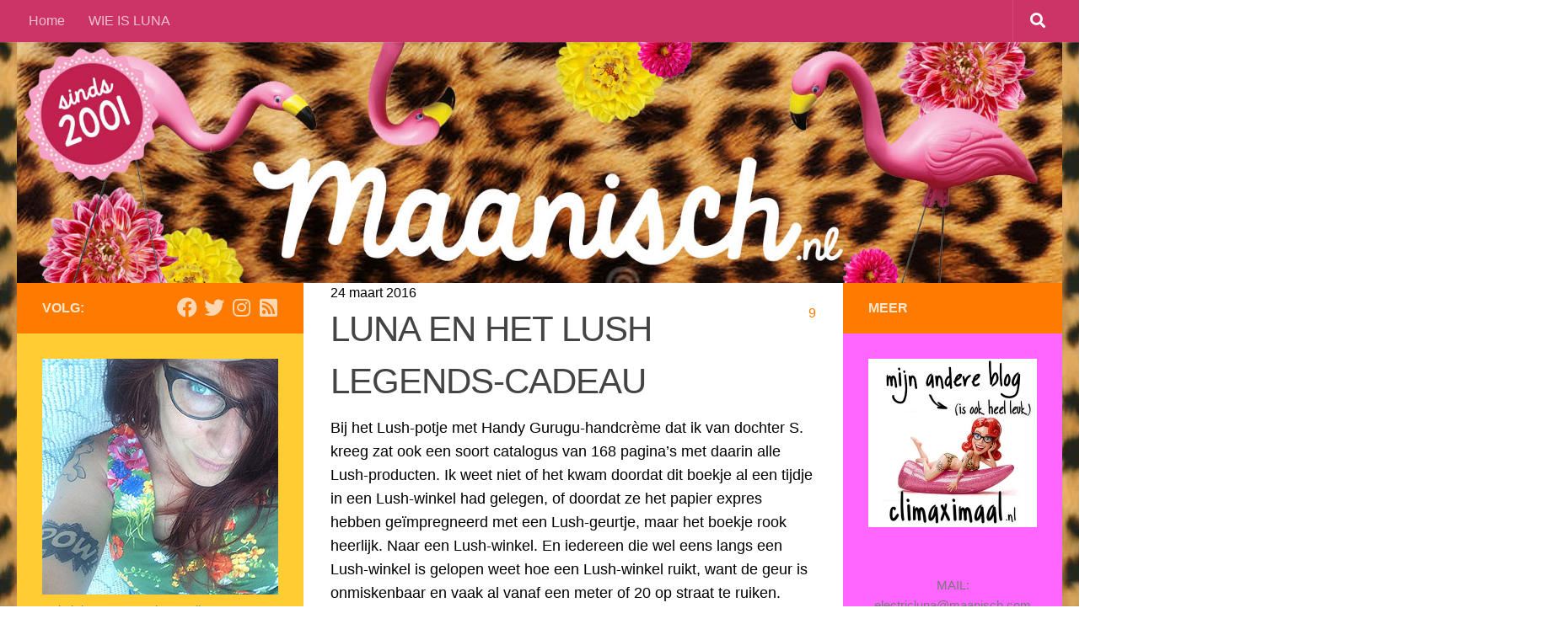

--- FILE ---
content_type: text/html; charset=UTF-8
request_url: https://maanisch.com/luna-en-het-lush-legends-cadeau/
body_size: 17674
content:
<!DOCTYPE html>
<html class="no-js" lang="nl-NL">
<head>
  <meta charset="UTF-8">
  <meta name="viewport" content="width=device-width, initial-scale=1.0">
  <link rel="profile" href="http://gmpg.org/xfn/11">
  <link rel="pingback" href="https://maanisch.com/xmlrpc.php">

  <meta name='robots' content='index, follow, max-image-preview:large, max-snippet:-1, max-video-preview:-1' />
	<style>img:is([sizes="auto" i], [sizes^="auto," i]) { contain-intrinsic-size: 3000px 1500px }</style>
	<script>document.documentElement.className = document.documentElement.className.replace("no-js","js");</script>

	<!-- This site is optimized with the Yoast SEO plugin v25.8 - https://yoast.com/wordpress/plugins/seo/ -->
	<title>LUNA EN HET LUSH LEGENDS-CADEAU - LIFELOG van Luna - sinds 2001</title>
	<link rel="canonical" href="https://maanisch.com/luna-en-het-lush-legends-cadeau/" />
	<meta property="og:locale" content="nl_NL" />
	<meta property="og:type" content="article" />
	<meta property="og:title" content="LUNA EN HET LUSH LEGENDS-CADEAU - LIFELOG van Luna - sinds 2001" />
	<meta property="og:description" content="Bij het Lush-potje met Handy Gurugu-handcrème dat ik van dochter S. kreeg zat ook een soort catalogus van 168 pagina&#8217;s met daarin alle Lush-producten. Ik weet niet of het kwam doordat dit boekje al een tijdje in een Lush-winkel had gelegen, of doordat ze het papier expres hebben geïmpregneerd met een Lush-geurtje, maar het boekje rook heerlijk. Naar een Lush-winkel. En iedereen die wel eens langs een Lush-winkel is gelopen weet hoe een Lush-winkel ruikt, want de geur is onmiskenbaar en vaak al vanaf een meter of 20 op straat te ruiken. Maar hoe lekker ik een Lush-winkel altijd al&#046;&#046;&#046;" />
	<meta property="og:url" content="https://maanisch.com/luna-en-het-lush-legends-cadeau/" />
	<meta property="og:site_name" content="LIFELOG van Luna - sinds 2001" />
	<meta property="article:published_time" content="2016-03-24T19:09:22+00:00" />
	<meta property="og:image" content="https://maanisch.com/wp-content/uploads/2013/12/facebook-share-image-maanisch.png" />
	<meta property="og:image:width" content="1280" />
	<meta property="og:image:height" content="630" />
	<meta property="og:image:type" content="image/png" />
	<meta name="author" content="Luna" />
	<meta name="twitter:card" content="summary_large_image" />
	<meta name="twitter:creator" content="@electricluna" />
	<meta name="twitter:label1" content="Geschreven door" />
	<meta name="twitter:data1" content="Luna" />
	<meta name="twitter:label2" content="Geschatte leestijd" />
	<meta name="twitter:data2" content="2 minuten" />
	<script type="application/ld+json" class="yoast-schema-graph">{"@context":"https://schema.org","@graph":[{"@type":"WebPage","@id":"https://maanisch.com/luna-en-het-lush-legends-cadeau/","url":"https://maanisch.com/luna-en-het-lush-legends-cadeau/","name":"LUNA EN HET LUSH LEGENDS-CADEAU - LIFELOG van Luna - sinds 2001","isPartOf":{"@id":"https://maanisch.com/#website"},"datePublished":"2016-03-24T19:09:22+00:00","author":{"@id":"https://maanisch.com/#/schema/person/bccc90f8d533c4ab5a124465101566ce"},"breadcrumb":{"@id":"https://maanisch.com/luna-en-het-lush-legends-cadeau/#breadcrumb"},"inLanguage":"nl-NL","potentialAction":[{"@type":"ReadAction","target":["https://maanisch.com/luna-en-het-lush-legends-cadeau/"]}]},{"@type":"BreadcrumbList","@id":"https://maanisch.com/luna-en-het-lush-legends-cadeau/#breadcrumb","itemListElement":[{"@type":"ListItem","position":1,"name":"Home","item":"https://maanisch.com/"},{"@type":"ListItem","position":2,"name":"LUNA EN HET LUSH LEGENDS-CADEAU"}]},{"@type":"WebSite","@id":"https://maanisch.com/#website","url":"https://maanisch.com/","name":"LIFELOG van Luna - sinds 2001","description":"","potentialAction":[{"@type":"SearchAction","target":{"@type":"EntryPoint","urlTemplate":"https://maanisch.com/?s={search_term_string}"},"query-input":{"@type":"PropertyValueSpecification","valueRequired":true,"valueName":"search_term_string"}}],"inLanguage":"nl-NL"},{"@type":"Person","@id":"https://maanisch.com/#/schema/person/bccc90f8d533c4ab5a124465101566ce","name":"Luna","image":{"@type":"ImageObject","inLanguage":"nl-NL","@id":"https://maanisch.com/#/schema/person/image/","url":"https://secure.gravatar.com/avatar/04f815875a446c99cc6ce8376ab019f835bcc3171b57b499d10f474d7574bbf0?s=96&d=mm&r=g","contentUrl":"https://secure.gravatar.com/avatar/04f815875a446c99cc6ce8376ab019f835bcc3171b57b499d10f474d7574bbf0?s=96&d=mm&r=g","caption":"Luna"},"sameAs":["http://www.maanisch.com","https://x.com/electricluna"],"url":"https://maanisch.com/author/chantall/"}]}</script>
	<!-- / Yoast SEO plugin. -->


<link href='https://fonts.gstatic.com' crossorigin rel='preconnect' />
<link rel="alternate" type="application/rss+xml" title="LIFELOG van Luna - sinds 2001 &raquo; feed" href="https://maanisch.com/feed/" />
<link rel="alternate" type="application/rss+xml" title="LIFELOG van Luna - sinds 2001 &raquo; reacties feed" href="https://maanisch.com/comments/feed/" />
<link id="hu-user-gfont" href="//fonts.googleapis.com/css?family=Titillium+Web:400,400italic,300italic,300,600&subset=latin,latin-ext" rel="stylesheet" type="text/css"><link rel="alternate" type="application/rss+xml" title="LIFELOG van Luna - sinds 2001 &raquo; LUNA EN HET LUSH LEGENDS-CADEAU reacties feed" href="https://maanisch.com/luna-en-het-lush-legends-cadeau/feed/" />
<style id='wp-emoji-styles-inline-css'>

	img.wp-smiley, img.emoji {
		display: inline !important;
		border: none !important;
		box-shadow: none !important;
		height: 1em !important;
		width: 1em !important;
		margin: 0 0.07em !important;
		vertical-align: -0.1em !important;
		background: none !important;
		padding: 0 !important;
	}
</style>
<link rel='stylesheet' id='wp-block-library-css' href='https://maanisch.com/wp-includes/css/dist/block-library/style.min.css?ver=6.8.3' media='all' />
<style id='classic-theme-styles-inline-css'>
/*! This file is auto-generated */
.wp-block-button__link{color:#fff;background-color:#32373c;border-radius:9999px;box-shadow:none;text-decoration:none;padding:calc(.667em + 2px) calc(1.333em + 2px);font-size:1.125em}.wp-block-file__button{background:#32373c;color:#fff;text-decoration:none}
</style>
<style id='global-styles-inline-css'>
:root{--wp--preset--aspect-ratio--square: 1;--wp--preset--aspect-ratio--4-3: 4/3;--wp--preset--aspect-ratio--3-4: 3/4;--wp--preset--aspect-ratio--3-2: 3/2;--wp--preset--aspect-ratio--2-3: 2/3;--wp--preset--aspect-ratio--16-9: 16/9;--wp--preset--aspect-ratio--9-16: 9/16;--wp--preset--color--black: #000000;--wp--preset--color--cyan-bluish-gray: #abb8c3;--wp--preset--color--white: #ffffff;--wp--preset--color--pale-pink: #f78da7;--wp--preset--color--vivid-red: #cf2e2e;--wp--preset--color--luminous-vivid-orange: #ff6900;--wp--preset--color--luminous-vivid-amber: #fcb900;--wp--preset--color--light-green-cyan: #7bdcb5;--wp--preset--color--vivid-green-cyan: #00d084;--wp--preset--color--pale-cyan-blue: #8ed1fc;--wp--preset--color--vivid-cyan-blue: #0693e3;--wp--preset--color--vivid-purple: #9b51e0;--wp--preset--gradient--vivid-cyan-blue-to-vivid-purple: linear-gradient(135deg,rgba(6,147,227,1) 0%,rgb(155,81,224) 100%);--wp--preset--gradient--light-green-cyan-to-vivid-green-cyan: linear-gradient(135deg,rgb(122,220,180) 0%,rgb(0,208,130) 100%);--wp--preset--gradient--luminous-vivid-amber-to-luminous-vivid-orange: linear-gradient(135deg,rgba(252,185,0,1) 0%,rgba(255,105,0,1) 100%);--wp--preset--gradient--luminous-vivid-orange-to-vivid-red: linear-gradient(135deg,rgba(255,105,0,1) 0%,rgb(207,46,46) 100%);--wp--preset--gradient--very-light-gray-to-cyan-bluish-gray: linear-gradient(135deg,rgb(238,238,238) 0%,rgb(169,184,195) 100%);--wp--preset--gradient--cool-to-warm-spectrum: linear-gradient(135deg,rgb(74,234,220) 0%,rgb(151,120,209) 20%,rgb(207,42,186) 40%,rgb(238,44,130) 60%,rgb(251,105,98) 80%,rgb(254,248,76) 100%);--wp--preset--gradient--blush-light-purple: linear-gradient(135deg,rgb(255,206,236) 0%,rgb(152,150,240) 100%);--wp--preset--gradient--blush-bordeaux: linear-gradient(135deg,rgb(254,205,165) 0%,rgb(254,45,45) 50%,rgb(107,0,62) 100%);--wp--preset--gradient--luminous-dusk: linear-gradient(135deg,rgb(255,203,112) 0%,rgb(199,81,192) 50%,rgb(65,88,208) 100%);--wp--preset--gradient--pale-ocean: linear-gradient(135deg,rgb(255,245,203) 0%,rgb(182,227,212) 50%,rgb(51,167,181) 100%);--wp--preset--gradient--electric-grass: linear-gradient(135deg,rgb(202,248,128) 0%,rgb(113,206,126) 100%);--wp--preset--gradient--midnight: linear-gradient(135deg,rgb(2,3,129) 0%,rgb(40,116,252) 100%);--wp--preset--font-size--small: 13px;--wp--preset--font-size--medium: 20px;--wp--preset--font-size--large: 36px;--wp--preset--font-size--x-large: 42px;--wp--preset--spacing--20: 0.44rem;--wp--preset--spacing--30: 0.67rem;--wp--preset--spacing--40: 1rem;--wp--preset--spacing--50: 1.5rem;--wp--preset--spacing--60: 2.25rem;--wp--preset--spacing--70: 3.38rem;--wp--preset--spacing--80: 5.06rem;--wp--preset--shadow--natural: 6px 6px 9px rgba(0, 0, 0, 0.2);--wp--preset--shadow--deep: 12px 12px 50px rgba(0, 0, 0, 0.4);--wp--preset--shadow--sharp: 6px 6px 0px rgba(0, 0, 0, 0.2);--wp--preset--shadow--outlined: 6px 6px 0px -3px rgba(255, 255, 255, 1), 6px 6px rgba(0, 0, 0, 1);--wp--preset--shadow--crisp: 6px 6px 0px rgba(0, 0, 0, 1);}:where(.is-layout-flex){gap: 0.5em;}:where(.is-layout-grid){gap: 0.5em;}body .is-layout-flex{display: flex;}.is-layout-flex{flex-wrap: wrap;align-items: center;}.is-layout-flex > :is(*, div){margin: 0;}body .is-layout-grid{display: grid;}.is-layout-grid > :is(*, div){margin: 0;}:where(.wp-block-columns.is-layout-flex){gap: 2em;}:where(.wp-block-columns.is-layout-grid){gap: 2em;}:where(.wp-block-post-template.is-layout-flex){gap: 1.25em;}:where(.wp-block-post-template.is-layout-grid){gap: 1.25em;}.has-black-color{color: var(--wp--preset--color--black) !important;}.has-cyan-bluish-gray-color{color: var(--wp--preset--color--cyan-bluish-gray) !important;}.has-white-color{color: var(--wp--preset--color--white) !important;}.has-pale-pink-color{color: var(--wp--preset--color--pale-pink) !important;}.has-vivid-red-color{color: var(--wp--preset--color--vivid-red) !important;}.has-luminous-vivid-orange-color{color: var(--wp--preset--color--luminous-vivid-orange) !important;}.has-luminous-vivid-amber-color{color: var(--wp--preset--color--luminous-vivid-amber) !important;}.has-light-green-cyan-color{color: var(--wp--preset--color--light-green-cyan) !important;}.has-vivid-green-cyan-color{color: var(--wp--preset--color--vivid-green-cyan) !important;}.has-pale-cyan-blue-color{color: var(--wp--preset--color--pale-cyan-blue) !important;}.has-vivid-cyan-blue-color{color: var(--wp--preset--color--vivid-cyan-blue) !important;}.has-vivid-purple-color{color: var(--wp--preset--color--vivid-purple) !important;}.has-black-background-color{background-color: var(--wp--preset--color--black) !important;}.has-cyan-bluish-gray-background-color{background-color: var(--wp--preset--color--cyan-bluish-gray) !important;}.has-white-background-color{background-color: var(--wp--preset--color--white) !important;}.has-pale-pink-background-color{background-color: var(--wp--preset--color--pale-pink) !important;}.has-vivid-red-background-color{background-color: var(--wp--preset--color--vivid-red) !important;}.has-luminous-vivid-orange-background-color{background-color: var(--wp--preset--color--luminous-vivid-orange) !important;}.has-luminous-vivid-amber-background-color{background-color: var(--wp--preset--color--luminous-vivid-amber) !important;}.has-light-green-cyan-background-color{background-color: var(--wp--preset--color--light-green-cyan) !important;}.has-vivid-green-cyan-background-color{background-color: var(--wp--preset--color--vivid-green-cyan) !important;}.has-pale-cyan-blue-background-color{background-color: var(--wp--preset--color--pale-cyan-blue) !important;}.has-vivid-cyan-blue-background-color{background-color: var(--wp--preset--color--vivid-cyan-blue) !important;}.has-vivid-purple-background-color{background-color: var(--wp--preset--color--vivid-purple) !important;}.has-black-border-color{border-color: var(--wp--preset--color--black) !important;}.has-cyan-bluish-gray-border-color{border-color: var(--wp--preset--color--cyan-bluish-gray) !important;}.has-white-border-color{border-color: var(--wp--preset--color--white) !important;}.has-pale-pink-border-color{border-color: var(--wp--preset--color--pale-pink) !important;}.has-vivid-red-border-color{border-color: var(--wp--preset--color--vivid-red) !important;}.has-luminous-vivid-orange-border-color{border-color: var(--wp--preset--color--luminous-vivid-orange) !important;}.has-luminous-vivid-amber-border-color{border-color: var(--wp--preset--color--luminous-vivid-amber) !important;}.has-light-green-cyan-border-color{border-color: var(--wp--preset--color--light-green-cyan) !important;}.has-vivid-green-cyan-border-color{border-color: var(--wp--preset--color--vivid-green-cyan) !important;}.has-pale-cyan-blue-border-color{border-color: var(--wp--preset--color--pale-cyan-blue) !important;}.has-vivid-cyan-blue-border-color{border-color: var(--wp--preset--color--vivid-cyan-blue) !important;}.has-vivid-purple-border-color{border-color: var(--wp--preset--color--vivid-purple) !important;}.has-vivid-cyan-blue-to-vivid-purple-gradient-background{background: var(--wp--preset--gradient--vivid-cyan-blue-to-vivid-purple) !important;}.has-light-green-cyan-to-vivid-green-cyan-gradient-background{background: var(--wp--preset--gradient--light-green-cyan-to-vivid-green-cyan) !important;}.has-luminous-vivid-amber-to-luminous-vivid-orange-gradient-background{background: var(--wp--preset--gradient--luminous-vivid-amber-to-luminous-vivid-orange) !important;}.has-luminous-vivid-orange-to-vivid-red-gradient-background{background: var(--wp--preset--gradient--luminous-vivid-orange-to-vivid-red) !important;}.has-very-light-gray-to-cyan-bluish-gray-gradient-background{background: var(--wp--preset--gradient--very-light-gray-to-cyan-bluish-gray) !important;}.has-cool-to-warm-spectrum-gradient-background{background: var(--wp--preset--gradient--cool-to-warm-spectrum) !important;}.has-blush-light-purple-gradient-background{background: var(--wp--preset--gradient--blush-light-purple) !important;}.has-blush-bordeaux-gradient-background{background: var(--wp--preset--gradient--blush-bordeaux) !important;}.has-luminous-dusk-gradient-background{background: var(--wp--preset--gradient--luminous-dusk) !important;}.has-pale-ocean-gradient-background{background: var(--wp--preset--gradient--pale-ocean) !important;}.has-electric-grass-gradient-background{background: var(--wp--preset--gradient--electric-grass) !important;}.has-midnight-gradient-background{background: var(--wp--preset--gradient--midnight) !important;}.has-small-font-size{font-size: var(--wp--preset--font-size--small) !important;}.has-medium-font-size{font-size: var(--wp--preset--font-size--medium) !important;}.has-large-font-size{font-size: var(--wp--preset--font-size--large) !important;}.has-x-large-font-size{font-size: var(--wp--preset--font-size--x-large) !important;}
:where(.wp-block-post-template.is-layout-flex){gap: 1.25em;}:where(.wp-block-post-template.is-layout-grid){gap: 1.25em;}
:where(.wp-block-columns.is-layout-flex){gap: 2em;}:where(.wp-block-columns.is-layout-grid){gap: 2em;}
:root :where(.wp-block-pullquote){font-size: 1.5em;line-height: 1.6;}
</style>
<link rel='stylesheet' id='hueman-main-style-css' href='https://maanisch.com/wp-content/themes/hueman/assets/front/css/main.min.css?ver=3.7.27' media='all' />
<style id='hueman-main-style-inline-css'>
body { font-family:'Titillium Web', Arial, sans-serif;font-size:1.00rem }@media only screen and (min-width: 720px) {
        .nav > li { font-size:1.00rem; }
      }::selection { background-color: #ff7b00; }
::-moz-selection { background-color: #ff7b00; }a,a>span.hu-external::after,.themeform label .required,#flexslider-featured .flex-direction-nav .flex-next:hover,#flexslider-featured .flex-direction-nav .flex-prev:hover,.post-hover:hover .post-title a,.post-title a:hover,.sidebar.s1 .post-nav li a:hover i,.content .post-nav li a:hover i,.post-related a:hover,.sidebar.s1 .widget_rss ul li a,#footer .widget_rss ul li a,.sidebar.s1 .widget_calendar a,#footer .widget_calendar a,.sidebar.s1 .alx-tab .tab-item-category a,.sidebar.s1 .alx-posts .post-item-category a,.sidebar.s1 .alx-tab li:hover .tab-item-title a,.sidebar.s1 .alx-tab li:hover .tab-item-comment a,.sidebar.s1 .alx-posts li:hover .post-item-title a,#footer .alx-tab .tab-item-category a,#footer .alx-posts .post-item-category a,#footer .alx-tab li:hover .tab-item-title a,#footer .alx-tab li:hover .tab-item-comment a,#footer .alx-posts li:hover .post-item-title a,.comment-tabs li.active a,.comment-awaiting-moderation,.child-menu a:hover,.child-menu .current_page_item > a,.wp-pagenavi a{ color: #ff7b00; }input[type="submit"],.themeform button[type="submit"],.sidebar.s1 .sidebar-top,.sidebar.s1 .sidebar-toggle,#flexslider-featured .flex-control-nav li a.flex-active,.post-tags a:hover,.sidebar.s1 .widget_calendar caption,#footer .widget_calendar caption,.author-bio .bio-avatar:after,.commentlist li.bypostauthor > .comment-body:after,.commentlist li.comment-author-admin > .comment-body:after{ background-color: #ff7b00; }.post-format .format-container { border-color: #ff7b00; }.sidebar.s1 .alx-tabs-nav li.active a,#footer .alx-tabs-nav li.active a,.comment-tabs li.active a,.wp-pagenavi a:hover,.wp-pagenavi a:active,.wp-pagenavi span.current{ border-bottom-color: #ff7b00!important; }.sidebar.s2 .post-nav li a:hover i,
.sidebar.s2 .widget_rss ul li a,
.sidebar.s2 .widget_calendar a,
.sidebar.s2 .alx-tab .tab-item-category a,
.sidebar.s2 .alx-posts .post-item-category a,
.sidebar.s2 .alx-tab li:hover .tab-item-title a,
.sidebar.s2 .alx-tab li:hover .tab-item-comment a,
.sidebar.s2 .alx-posts li:hover .post-item-title a { color: #ff7b00; }
.sidebar.s2 .sidebar-top,.sidebar.s2 .sidebar-toggle,.post-comments,.jp-play-bar,.jp-volume-bar-value,.sidebar.s2 .widget_calendar caption{ background-color: #ff7b00; }.sidebar.s2 .alx-tabs-nav li.active a { border-bottom-color: #ff7b00; }
.post-comments::before { border-right-color: #ff7b00; }
      .search-expand,
              #nav-topbar.nav-container { background-color: #cc3366}@media only screen and (min-width: 720px) {
                #nav-topbar .nav ul { background-color: #cc3366; }
              }.is-scrolled #header .nav-container.desktop-sticky,
              .is-scrolled #header .search-expand { background-color: #cc3366; background-color: rgba(204,51,102,0.90) }.is-scrolled .topbar-transparent #nav-topbar.desktop-sticky .nav ul { background-color: #cc3366; background-color: rgba(204,51,102,0.95) }#header { background-color: #cc3366; }
@media only screen and (min-width: 720px) {
  #nav-header .nav ul { background-color: #cc3366; }
}
        #header #nav-mobile { background-color: #33363b; }.is-scrolled #header #nav-mobile { background-color: #33363b; background-color: rgba(51,54,59,0.90) }#nav-header.nav-container, #main-header-search .search-expand { background-color: #33363b; }
@media only screen and (min-width: 720px) {
  #nav-header .nav ul { background-color: #33363b; }
}
        #footer-bottom { background-color: #cc3366; }.site-title a img { max-height: 71px; }body { background-color: #cc3366; }
</style>
<link rel='stylesheet' id='theme-stylesheet-css' href='https://maanisch.com/wp-content/themes/hueman-child-theme-best/style.css?ver=1.0' media='all' />
<link rel='stylesheet' id='hueman-font-awesome-css' href='https://maanisch.com/wp-content/themes/hueman/assets/front/css/font-awesome.min.css?ver=3.7.27' media='all' />
<link rel='stylesheet' id='etsy_shop_style-css' href='https://maanisch.com/wp-content/plugins/etsy-shop/etsy-shop.css?ver=3.0.7' media='all' />
<script src="https://maanisch.com/wp-includes/js/jquery/jquery.min.js?ver=3.7.1" id="jquery-core-js"></script>
<script src="https://maanisch.com/wp-includes/js/jquery/jquery-migrate.min.js?ver=3.4.1" id="jquery-migrate-js"></script>
<link rel="https://api.w.org/" href="https://maanisch.com/wp-json/" /><link rel="alternate" title="JSON" type="application/json" href="https://maanisch.com/wp-json/wp/v2/posts/20652" /><link rel="EditURI" type="application/rsd+xml" title="RSD" href="https://maanisch.com/xmlrpc.php?rsd" />
<meta name="generator" content="WordPress 6.8.3" />
<link rel='shortlink' href='https://maanisch.com/?p=20652' />
<link rel="alternate" title="oEmbed (JSON)" type="application/json+oembed" href="https://maanisch.com/wp-json/oembed/1.0/embed?url=https%3A%2F%2Fmaanisch.com%2Fluna-en-het-lush-legends-cadeau%2F" />
<link rel="alternate" title="oEmbed (XML)" type="text/xml+oembed" href="https://maanisch.com/wp-json/oembed/1.0/embed?url=https%3A%2F%2Fmaanisch.com%2Fluna-en-het-lush-legends-cadeau%2F&#038;format=xml" />
		<script type="text/javascript">
			var _statcounter = _statcounter || [];
			_statcounter.push({"tags": {"author": "Luna"}});
		</script>
				<!-- Start of StatCounter Code -->
		<script>
			<!--
			var sc_project=10115314;
			var sc_security="d1b35184";
			var sc_invisible=1;
		</script>
        <script type="text/javascript" src="https://www.statcounter.com/counter/counter.js" async></script>
		<noscript><div class="statcounter"><a title="web analytics" href="https://statcounter.com/"><img class="statcounter" src="https://c.statcounter.com/10115314/0/d1b35184/1/" alt="web analytics" /></a></div></noscript>
		<!-- End of StatCounter Code -->
		    <link rel="preload" as="font" type="font/woff2" href="https://maanisch.com/wp-content/themes/hueman/assets/front/webfonts/fa-brands-400.woff2?v=5.15.2" crossorigin="anonymous"/>
    <link rel="preload" as="font" type="font/woff2" href="https://maanisch.com/wp-content/themes/hueman/assets/front/webfonts/fa-regular-400.woff2?v=5.15.2" crossorigin="anonymous"/>
    <link rel="preload" as="font" type="font/woff2" href="https://maanisch.com/wp-content/themes/hueman/assets/front/webfonts/fa-solid-900.woff2?v=5.15.2" crossorigin="anonymous"/>
  <!--[if lt IE 9]>
<script src="https://maanisch.com/wp-content/themes/hueman/assets/front/js/ie/html5shiv-printshiv.min.js"></script>
<script src="https://maanisch.com/wp-content/themes/hueman/assets/front/js/ie/selectivizr.js"></script>
<![endif]-->
		<style id="wp-custom-css">
			/*
Welkom bij aangepast CSS.

Om te zien hoe CSS in elkaar steekt, ga je naar http://wp.me/PEmnE-Bt
*/
body {background: url(https://maanisch.com/wp-content/uploads/2016/08/pattern.jpg) repeat top center!important;
background-size: cover;}

#wrapper #page {
    margin-top: -60px;
}

article {
    max-width: 90%;
    margin: 0 auto;
}

.search-expand,
#nav-topbar.nav-container { background-color: #cc3366; }
@media only screen and (min-width: 720px) {
	#nav-topbar .nav ul { background-color: #cc3366; }
}

.col-3cm .main {
	background: url(https://maanisch.com/wp-content/themes/hueman-child-theme-best/assets/front/img/sidebar/s-right-s2.png) repeat-y right 0;
}

.col-3cm .main-inner {
	background: url(https://maanisch.com/wp-content/themes/hueman-child-theme-best/assets/front/img/sidebar/s-left.png) repeat-y left 0;
	padding-left: 340px;
	padding-right: 260px;
}

/* Tablet - 800px, 768px & 720px */
@media only screen and (min-width: 480px) and (max-width: 1200px) {
	.s2-expand .s2 {
		background: none;
		background-color: #ff66ff;
	}
	
	/* s2 3 column, content middle */
	.col-3cm .main {
		background: url(https://maanisch.com/wp-content/themes/hueman-child-theme-best/assets/front/img/sidebar/s-right-collapse.png) repeat-y right;
	}
	
	.col-3cm .main-inner {
		padding-right: 50px;
	}
	
	.col-3cm .s2 {
		margin-right: -50px;
	}
	
	.col-3cm.s2-expand .s2 {
		right: 0;
	}
}

@media only screen and (min-width: 480px) and (max-width: 960px) {
	.s1-expand .s1 {
		background: none;
		background-color: #ffcc33;
	}
	
	.col-3cm.s1-expand .s1 .icon-sidebar-toggle:before,
			.col-3cr.s1-expand .s1 .icon-sidebar-toggle:before {
		content: "\f100";
	}
	
	/* 3 column, content middle */
	.col-3cm .main-inner {
		background-position: -290px 0 !important;
		padding-left: 50px;
	}
	
	.col-3cm .s1 {
		margin-left: -50px;
	}
	
	.col-3cm .s2 {
		margin-right: -50px;
	}
	
	.col-3cm.s1-expand .s1 {
		left: 0;
	}
	
	.col-3cm.s2-expand .s2 {
		right: 0;
	}
}

/* Mobile - 320px */
@media only screen and (max-width: 479px) {
	.sidebar {
		background: none;
		background-color: transparent;
	}
	
	.s1 {
		background: none;
		background-color: #ffcc33;
	}
	
	.s2 {
		background: none;
		background-color: #ff66ff;
	}
}		</style>
		</head>

<body class="wp-singular post-template-default single single-post postid-20652 single-format-standard wp-embed-responsive wp-theme-hueman wp-child-theme-hueman-child-theme-best col-3cm full-width topbar-enabled header-desktop-sticky header-mobile-sticky hueman-3-7-27-with-child-theme chrome">

<div id="wrapper">

  
  <header id="header" class="main-menu-mobile-on one-mobile-menu main_menu header-ads-desktop  topbar-transparent has-header-img">
        <nav class="nav-container group mobile-menu mobile-sticky no-menu-assigned" id="nav-mobile" data-menu-id="header-1">
  <div class="mobile-title-logo-in-header"><p class="site-title">                  <a class="custom-logo-link" href="https://maanisch.com/" rel="home" title="LIFELOG van Luna - sinds 2001 | Homepage">LIFELOG van Luna - sinds 2001</a>                </p></div>
        
                    <!-- <div class="ham__navbar-toggler collapsed" aria-expanded="false">
          <div class="ham__navbar-span-wrapper">
            <span class="ham-toggler-menu__span"></span>
          </div>
        </div> -->
        <button class="ham__navbar-toggler-two collapsed" title="Menu" aria-expanded="false">
          <span class="ham__navbar-span-wrapper">
            <span class="line line-1"></span>
            <span class="line line-2"></span>
            <span class="line line-3"></span>
          </span>
        </button>
            
      <div class="nav-text"></div>
      <div class="nav-wrap container">
                  <ul class="nav container-inner group mobile-search">
                            <li>
                  <form role="search" method="get" class="search-form" action="https://maanisch.com/">
				<label>
					<span class="screen-reader-text">Zoeken naar:</span>
					<input type="search" class="search-field" placeholder="Zoeken &hellip;" value="" name="s" />
				</label>
				<input type="submit" class="search-submit" value="Zoeken" />
			</form>                </li>
                      </ul>
                <ul id="menu-menu" class="nav container-inner group"><li id="menu-item-31648" class="menu-item menu-item-type-custom menu-item-object-custom menu-item-home menu-item-31648"><a href="https://maanisch.com">Home</a></li>
<li id="menu-item-31647" class="menu-item menu-item-type-post_type menu-item-object-page menu-item-31647"><a href="https://maanisch.com/wie-is-luna/">WIE IS LUNA</a></li>
</ul>      </div>
</nav><!--/#nav-topbar-->  
        <nav class="nav-container group desktop-menu desktop-sticky " id="nav-topbar" data-menu-id="header-2">
    <div class="nav-text"></div>
  <div class="topbar-toggle-down">
    <i class="fas fa-angle-double-down" aria-hidden="true" data-toggle="down" title="Menu uitklappen"></i>
    <i class="fas fa-angle-double-up" aria-hidden="true" data-toggle="up" title="Menu inklappen"></i>
  </div>
  <div class="nav-wrap container">
    <ul id="menu-menu-1" class="nav container-inner group"><li class="menu-item menu-item-type-custom menu-item-object-custom menu-item-home menu-item-31648"><a href="https://maanisch.com">Home</a></li>
<li class="menu-item menu-item-type-post_type menu-item-object-page menu-item-31647"><a href="https://maanisch.com/wie-is-luna/">WIE IS LUNA</a></li>
</ul>  </div>
      <div id="topbar-header-search" class="container">
      <div class="container-inner">
        <div class="toggle-search"><i class="fas fa-search"></i></div>
        <div class="search-expand">
          <div class="search-expand-inner"><form role="search" method="get" class="search-form" action="https://maanisch.com/">
				<label>
					<span class="screen-reader-text">Zoeken naar:</span>
					<input type="search" class="search-field" placeholder="Zoeken &hellip;" value="" name="s" />
				</label>
				<input type="submit" class="search-submit" value="Zoeken" />
			</form></div>
        </div>
      </div><!--/.container-inner-->
    </div><!--/.container-->
  
</nav><!--/#nav-topbar-->  
  <div class="container group">
        <div class="container-inner">

                <div id="header-image-wrap">
              <div class="group pad central-header-zone">
                                                          <div id="header-widgets">
                                                </div><!--/#header-ads-->
                                </div>

              <a href="https://maanisch.com/" rel="home"><img src="https://maanisch.com/wp-content/uploads/2018/09/nieuwe-header-maanisch.jpg" width="1600" height="369" alt="" class="new-site-image" srcset="https://maanisch.com/wp-content/uploads/2018/09/nieuwe-header-maanisch.jpg 1600w, https://maanisch.com/wp-content/uploads/2018/09/nieuwe-header-maanisch-300x69.jpg 300w, https://maanisch.com/wp-content/uploads/2018/09/nieuwe-header-maanisch-768x177.jpg 768w, https://maanisch.com/wp-content/uploads/2018/09/nieuwe-header-maanisch-1024x236.jpg 1024w" sizes="(max-width: 1600px) 100vw, 1600px" decoding="async" fetchpriority="high" /></a>          </div>
      
      
    </div><!--/.container-inner-->
      </div><!--/.container-->

</header><!--/#header-->
  
  <div class="container" id="page">
    <div class="container-inner">
            <div class="main">
        <div class="main-inner group">
          
<section class="content">

	

	<div class="pad group">

					<article class="post-20652 post type-post status-publish format-standard hentry category-geen-categorie">
				<div class="post-inner group">

<p style="font-size: 10px;"><p class="post-date">
  <time class="published updated" datetime="2016-03-24 20:09:22">24 maart 2016</time>
</p>

  <p class="post-byline" style="display:none">&nbsp;door    <span class="vcard author">
      <span class="fn"><a href="https://maanisch.com/author/chantall/" title="Berichten van Luna" rel="author">Luna</a></span>
    </span> &middot; Published <span class="published">24 maart 2016</span>
      </p>
</p>

<div style="float:right;">
				<a class="comments" href="https://maanisch.com/luna-en-het-lush-legends-cadeau/#comments"><span><i class="fa fa-comments-o"></i>9</span></a>
			
</div>

					<h1 class="post-title entry-title">LUNA EN HET LUSH LEGENDS-CADEAU</h1>
         

					

					<div class="clear"></div>

					<div class="entry themeform">
						<div class="entry-inner">
							<p>Bij het Lush-potje met Handy Gurugu-handcrème dat ik van dochter S. kreeg zat ook een soort catalogus van 168 pagina&#8217;s met daarin alle Lush-producten. Ik weet niet of het kwam doordat dit boekje al een tijdje in een Lush-winkel had gelegen, of doordat ze het papier expres hebben geïmpregneerd met een Lush-geurtje, maar het boekje rook heerlijk. Naar een Lush-winkel. En iedereen die wel eens langs een Lush-winkel is gelopen weet hoe een Lush-winkel ruikt, want de geur is onmiskenbaar en vaak al vanaf een meter of 20 op straat te ruiken. </p>
<p>Maar hoe lekker ik een Lush-winkel altijd al vond ruiken, ik ging er nooit naar binnen. Want; te duur, onzin en wat moet je ermee? Toen ik een half jaar geleden met dochter S. in Londen was, waar ze de allergrootste Lush-winkel ter wereld hebben, ben ik er, voor de vorm, even naar binnen gelopen om daarna snel weer naar buiten te gaan. &#8220;Nee, hier kopen we niks&#8221;, had ik gezegd, &#8220;veel te duur.&#8221;<br />
Nu zat ik al een week lang, elke avond en dan ook echt de hele avond, met de Lush-catalogus in m&#8217;n handen op de bank en had ik spijt dat ik niks in de Lush-winkel in Londen had gekocht. Dan had ik eerder aan m&#8217;n verslaving kunnen beginnen. </p>
<p>Ik rook aan de pagina&#8217;s en verlekkerde me ondertussen aan alles wat er te koop was.<br />
Want ik wou het allemaal.<br />
Maar dan ook echt allemaal.<br />
Allemaal.<br />
Alles.</p>
<p>Mijn oog viel de aller-aller-grootste cadeaudoos met de naam &#8216;<a href="https://www.lush.nl/shop/product/product/path/182_189/id/2249/Cadeaus-Boven--60-Lush-Legends" target="_blank">Lush Legends</a>&#8216;; Woorden schieten eigenlijk te kort als het gaat om dit cadeau met onze 25 bestsellers. Voor de echte Lush-lover. Als ware het bonbons stellen deze producten zich aan je voor, stuk voor stuk zijn het allemaal zelf legendes!&#8217; De prijs van dit cadeau: € 195,95. </p>
<p>&#8220;J., het slaat nergens op, maar ik ga het doen. Ik ga een doos met 25 Lush-producten voor bijna € 200,- kopen&#8221;, zei ik.</p>
<p>J. schrok niet van de prijs. Die doos had z&#8217;n geld nu al opgebracht, vond hij, want ik zat al een week lang rustig op de bank met de Lush-catalogus, zonder hem lastig te vallen met ingewikkelde vragen over hoe het op z&#8217;n werk was, wat z&#8217;n dromen zijn voor de toekomst, hoe hij zich voelde en wanneer hij van plan was om de garage op te ruimen. De Lush-catalogus hield z&#8217;n vrouw stil en kalm. Over wat zo&#8217;n Lush Legends-pakket allemaal met me zou doen, daar kon hij dus echt alleen maar van dromen in de toekomst.  </p>
<p>&#8220;Ik ga het doen hoor!&#8221;<br />
&#8220;Ik ga het doen!&#8221;<br />
&#8220;Echt hoor!&#8221;<br />
&#8220;Je hoeft jezelf niet te verantwoorden hoor&#8221;, zei hij. &#8220;Als jij er blij van wordt, dan moet je het doen.&#8221;<br />
&#8220;Maar ik doe het echt hoor! Echt!&#8221;</p>
<p>En ik deed het.</p>
							<nav class="pagination group">
                              </nav><!--/.pagination-->
						</div>

            
						<div class="clear"></div>
					</div><!--/.entry-->

				</div><!--/.post-inner-->
			</article><!--/.post-->
		
		<div class="clear"></div>

		
		
			<ul class="post-nav group">
				<li class="next"><strong>Volgende verhaal&nbsp;</strong><a href="https://maanisch.com/luna-en-een-lush-deceptie/" rel="next"><i class="fas fa-chevron-right"></i><span>LUNA EN EEN LUSH-DECEPTIE</span></a></li>
		
				<li class="previous"><strong>Vorige verhaal&nbsp;</strong><a href="https://maanisch.com/luna-gaat-van-nivea-naar-lush-in-0-1-seconde/" rel="prev"><i class="fas fa-chevron-left"></i><span>LUNA GAAT VAN NIVEA NAAR LUSH IN 0.1 SECONDE</span></a></li>
			</ul>

		
<h4 class="heading">
	<i class="far fa-hand-point-right"></i>Dit vind je misschien ook leuk...</h4>

<ul class="related-posts group">
  		<li class="related post-hover">
		<article class="post-3631 post type-post status-publish format-standard hentry category-geen-categorie tag-bankhangen tag-hond tag-lifelog tag-plog tag-ploggen-ploglog tag-weblog">

			<div class="post-thumbnail">
				<a href="https://maanisch.com/plog-zondag-16-januari-2014/" class="hu-rel-post-thumb">
					        <svg class="hu-svg-placeholder thumb-medium-empty" id="697bc80606448" viewBox="0 0 1792 1792" xmlns="http://www.w3.org/2000/svg"><path d="M928 832q0-14-9-23t-23-9q-66 0-113 47t-47 113q0 14 9 23t23 9 23-9 9-23q0-40 28-68t68-28q14 0 23-9t9-23zm224 130q0 106-75 181t-181 75-181-75-75-181 75-181 181-75 181 75 75 181zm-1024 574h1536v-128h-1536v128zm1152-574q0-159-112.5-271.5t-271.5-112.5-271.5 112.5-112.5 271.5 112.5 271.5 271.5 112.5 271.5-112.5 112.5-271.5zm-1024-642h384v-128h-384v128zm-128 192h1536v-256h-828l-64 128h-644v128zm1664-256v1280q0 53-37.5 90.5t-90.5 37.5h-1536q-53 0-90.5-37.5t-37.5-90.5v-1280q0-53 37.5-90.5t90.5-37.5h1536q53 0 90.5 37.5t37.5 90.5z"/></svg>
         <img class="hu-img-placeholder" src="https://maanisch.com/wp-content/themes/hueman/assets/front/img/thumb-medium-empty.png" alt="COMPENSATIE-SHAKES, LOUNGEN &#038; SCOOBY" data-hu-post-id="697bc80606448" />																			</a>
									<a class="post-comments" href="https://maanisch.com/plog-zondag-16-januari-2014/#comments"><i class="far fa-comments"></i>5</a>
							</div><!--/.post-thumbnail-->

			<div class="related-inner">

				<h4 class="post-title entry-title">
					<a href="https://maanisch.com/plog-zondag-16-januari-2014/" rel="bookmark">COMPENSATIE-SHAKES, LOUNGEN &#038; SCOOBY</a>
				</h4><!--/.post-title-->

				<div class="post-meta group">
					<p class="post-date">
  <time class="published updated" datetime="2014-02-16 20:45:47">16 februari 2014</time>
</p>

  <p class="post-byline" style="display:none">&nbsp;door    <span class="vcard author">
      <span class="fn"><a href="https://maanisch.com/author/chantall/" title="Berichten van Luna" rel="author">Luna</a></span>
    </span> &middot; Published <span class="published">16 februari 2014</span>
     &middot; Last modified <span class="updated">25 februari 2014</span>  </p>
				</div><!--/.post-meta-->

			</div><!--/.related-inner-->

		</article>
	</li><!--/.related-->
		<li class="related post-hover">
		<article class="post-34143 post type-post status-publish format-standard hentry category-geen-categorie">

			<div class="post-thumbnail">
				<a href="https://maanisch.com/luna-gaat-op-zoek-naar-haar-fuck-it-mentaliteit/" class="hu-rel-post-thumb">
					        <svg class="hu-svg-placeholder thumb-medium-empty" id="697bc806078d7" viewBox="0 0 1792 1792" xmlns="http://www.w3.org/2000/svg"><path d="M928 832q0-14-9-23t-23-9q-66 0-113 47t-47 113q0 14 9 23t23 9 23-9 9-23q0-40 28-68t68-28q14 0 23-9t9-23zm224 130q0 106-75 181t-181 75-181-75-75-181 75-181 181-75 181 75 75 181zm-1024 574h1536v-128h-1536v128zm1152-574q0-159-112.5-271.5t-271.5-112.5-271.5 112.5-112.5 271.5 112.5 271.5 271.5 112.5 271.5-112.5 112.5-271.5zm-1024-642h384v-128h-384v128zm-128 192h1536v-256h-828l-64 128h-644v128zm1664-256v1280q0 53-37.5 90.5t-90.5 37.5h-1536q-53 0-90.5-37.5t-37.5-90.5v-1280q0-53 37.5-90.5t90.5-37.5h1536q53 0 90.5 37.5t37.5 90.5z"/></svg>
         <img class="hu-img-placeholder" src="https://maanisch.com/wp-content/themes/hueman/assets/front/img/thumb-medium-empty.png" alt="LUNA GAAT OP ZOEK NAAR HAAR FUCK-IT-MENTALITEIT" data-hu-post-id="697bc806078d7" />																			</a>
									<a class="post-comments" href="https://maanisch.com/luna-gaat-op-zoek-naar-haar-fuck-it-mentaliteit/#comments"><i class="far fa-comments"></i>20</a>
							</div><!--/.post-thumbnail-->

			<div class="related-inner">

				<h4 class="post-title entry-title">
					<a href="https://maanisch.com/luna-gaat-op-zoek-naar-haar-fuck-it-mentaliteit/" rel="bookmark">LUNA GAAT OP ZOEK NAAR HAAR FUCK-IT-MENTALITEIT</a>
				</h4><!--/.post-title-->

				<div class="post-meta group">
					<p class="post-date">
  <time class="published updated" datetime="2021-10-28 19:11:05">28 oktober 2021</time>
</p>

  <p class="post-byline" style="display:none">&nbsp;door    <span class="vcard author">
      <span class="fn"><a href="https://maanisch.com/author/chantall/" title="Berichten van Luna" rel="author">Luna</a></span>
    </span> &middot; Published <span class="published">28 oktober 2021</span>
      </p>
				</div><!--/.post-meta-->

			</div><!--/.related-inner-->

		</article>
	</li><!--/.related-->
		<li class="related post-hover">
		<article class="post-34170 post type-post status-publish format-standard hentry category-geen-categorie">

			<div class="post-thumbnail">
				<a href="https://maanisch.com/luna-en-een-klankschaal-ceremonie/" class="hu-rel-post-thumb">
					        <svg class="hu-svg-placeholder thumb-medium-empty" id="697bc80608d93" viewBox="0 0 1792 1792" xmlns="http://www.w3.org/2000/svg"><path d="M928 832q0-14-9-23t-23-9q-66 0-113 47t-47 113q0 14 9 23t23 9 23-9 9-23q0-40 28-68t68-28q14 0 23-9t9-23zm224 130q0 106-75 181t-181 75-181-75-75-181 75-181 181-75 181 75 75 181zm-1024 574h1536v-128h-1536v128zm1152-574q0-159-112.5-271.5t-271.5-112.5-271.5 112.5-112.5 271.5 112.5 271.5 271.5 112.5 271.5-112.5 112.5-271.5zm-1024-642h384v-128h-384v128zm-128 192h1536v-256h-828l-64 128h-644v128zm1664-256v1280q0 53-37.5 90.5t-90.5 37.5h-1536q-53 0-90.5-37.5t-37.5-90.5v-1280q0-53 37.5-90.5t90.5-37.5h1536q53 0 90.5 37.5t37.5 90.5z"/></svg>
         <img class="hu-img-placeholder" src="https://maanisch.com/wp-content/themes/hueman/assets/front/img/thumb-medium-empty.png" alt="LUNA EN EEN KLANKSCHAAL-CEREMONIE" data-hu-post-id="697bc80608d93" />																			</a>
									<a class="post-comments" href="https://maanisch.com/luna-en-een-klankschaal-ceremonie/#comments"><i class="far fa-comments"></i>2</a>
							</div><!--/.post-thumbnail-->

			<div class="related-inner">

				<h4 class="post-title entry-title">
					<a href="https://maanisch.com/luna-en-een-klankschaal-ceremonie/" rel="bookmark">LUNA EN EEN KLANKSCHAAL-CEREMONIE</a>
				</h4><!--/.post-title-->

				<div class="post-meta group">
					<p class="post-date">
  <time class="published updated" datetime="2021-11-19 15:42:23">19 november 2021</time>
</p>

  <p class="post-byline" style="display:none">&nbsp;door    <span class="vcard author">
      <span class="fn"><a href="https://maanisch.com/author/chantall/" title="Berichten van Luna" rel="author">Luna</a></span>
    </span> &middot; Published <span class="published">19 november 2021</span>
      </p>
				</div><!--/.post-meta-->

			</div><!--/.related-inner-->

		</article>
	</li><!--/.related-->
		  
</ul><!--/.post-related-->


		
<section id="comments" class="themeform">

	
		<h3 class="heading">9 reacties</h3>

		<ul class="comment-tabs group">
			<li class="active"><a href="#commentlist-container"><i class="far fa-comments"></i>Reacties<span>8</span></a></li>
			<li><a href="#pinglist-container"><i class="fas fa-share"></i>Pingbacks<span>1</span></a></li>
		</ul>

				<div id="commentlist-container" class="comment-tab">

			<ol class="commentlist">
						<li class="comment even thread-even depth-1" id="comment-504242">
				<div id="div-comment-504242" class="comment-body">
				<div class="comment-author vcard">
			<img alt='' src='https://secure.gravatar.com/avatar/4622523aeec729af6268e1cc22c317bf93da64e7809a8dbf523101f817295751?s=48&#038;d=mm&#038;r=g' srcset='https://secure.gravatar.com/avatar/4622523aeec729af6268e1cc22c317bf93da64e7809a8dbf523101f817295751?s=96&#038;d=mm&#038;r=g 2x' class='avatar avatar-48 photo' height='48' width='48' decoding='async'/>			<cite class="fn">Meta</cite> <span class="says">schreef:</span>		</div>
		
		<div class="comment-meta commentmetadata">
			<a href="https://maanisch.com/luna-en-het-lush-legends-cadeau/#comment-504242">24 maart 2016 om 20:18</a>		</div>

		<p>Hahaha heerlijk verhaal ?</p>

		<div class="reply"><a rel="nofollow" class="comment-reply-link" href="#comment-504242" data-commentid="504242" data-postid="20652" data-belowelement="div-comment-504242" data-respondelement="respond" data-replyto="Antwoord op Meta" aria-label="Antwoord op Meta">Beantwoorden</a></div>
				</div>
				</li><!-- #comment-## -->
		<li class="comment odd alt thread-odd thread-alt depth-1" id="comment-504450">
				<div id="div-comment-504450" class="comment-body">
				<div class="comment-author vcard">
			<img alt='' src='https://secure.gravatar.com/avatar/4795ac18e2916845411091537a4f2cd643b5f27e813797e791acba95e84f1f7f?s=48&#038;d=mm&#038;r=g' srcset='https://secure.gravatar.com/avatar/4795ac18e2916845411091537a4f2cd643b5f27e813797e791acba95e84f1f7f?s=96&#038;d=mm&#038;r=g 2x' class='avatar avatar-48 photo' height='48' width='48' decoding='async'/>			<cite class="fn">biankski</cite> <span class="says">schreef:</span>		</div>
		
		<div class="comment-meta commentmetadata">
			<a href="https://maanisch.com/luna-en-het-lush-legends-cadeau/#comment-504450">24 maart 2016 om 22:20</a>		</div>

		<p>er kunnen nooit genoeg lush verslaafden zijn&#8230;..</p>

		<div class="reply"><a rel="nofollow" class="comment-reply-link" href="#comment-504450" data-commentid="504450" data-postid="20652" data-belowelement="div-comment-504450" data-respondelement="respond" data-replyto="Antwoord op biankski" aria-label="Antwoord op biankski">Beantwoorden</a></div>
				</div>
				</li><!-- #comment-## -->
		<li class="comment even thread-even depth-1" id="comment-504685">
				<div id="div-comment-504685" class="comment-body">
				<div class="comment-author vcard">
			<img alt='' src='https://secure.gravatar.com/avatar/bffdaa4c12b98cfefe1099fbf800888d6a0be9aabda9de7071dddfd381b5124b?s=48&#038;d=mm&#038;r=g' srcset='https://secure.gravatar.com/avatar/bffdaa4c12b98cfefe1099fbf800888d6a0be9aabda9de7071dddfd381b5124b?s=96&#038;d=mm&#038;r=g 2x' class='avatar avatar-48 photo' height='48' width='48' decoding='async'/>			<cite class="fn"><a href="http://jw.org" class="url" rel="ugc external nofollow">Anne</a></cite> <span class="says">schreef:</span>		</div>
		
		<div class="comment-meta commentmetadata">
			<a href="https://maanisch.com/luna-en-het-lush-legends-cadeau/#comment-504685">25 maart 2016 om 01:05</a>		</div>

		<p>Wat jij met de Lush hebt heb ik met Sabon. Vreselijk bral met exorbitante prijzen, maar als ik er sta voel ik me n soort Grenouille en wil ik alle flesjes opdrinken..</p>

		<div class="reply"><a rel="nofollow" class="comment-reply-link" href="#comment-504685" data-commentid="504685" data-postid="20652" data-belowelement="div-comment-504685" data-respondelement="respond" data-replyto="Antwoord op Anne" aria-label="Antwoord op Anne">Beantwoorden</a></div>
				</div>
				</li><!-- #comment-## -->
		<li class="comment odd alt thread-odd thread-alt depth-1" id="comment-504753">
				<div id="div-comment-504753" class="comment-body">
				<div class="comment-author vcard">
			<img alt='' src='https://secure.gravatar.com/avatar/42bca4d2d48af843e5026d572e13e72208ecd1715cd3dba18327cf6eee9ed2a4?s=48&#038;d=mm&#038;r=g' srcset='https://secure.gravatar.com/avatar/42bca4d2d48af843e5026d572e13e72208ecd1715cd3dba18327cf6eee9ed2a4?s=96&#038;d=mm&#038;r=g 2x' class='avatar avatar-48 photo' height='48' width='48' decoding='async'/>			<cite class="fn">Ingrid</cite> <span class="says">schreef:</span>		</div>
		
		<div class="comment-meta commentmetadata">
			<a href="https://maanisch.com/luna-en-het-lush-legends-cadeau/#comment-504753">25 maart 2016 om 01:52</a>		</div>

		<p>Wat is het toch leuk dat je weer blogs maakt.<br />
En hopelijk geniet je minimaal toch 199 keer van al je Lush producten. Als ik vrij ben zal ik de metro weet eens even pakken naar de stad om een nieuwe ervaring op te doen?</p>

		<div class="reply"><a rel="nofollow" class="comment-reply-link" href="#comment-504753" data-commentid="504753" data-postid="20652" data-belowelement="div-comment-504753" data-respondelement="respond" data-replyto="Antwoord op Ingrid" aria-label="Antwoord op Ingrid">Beantwoorden</a></div>
				</div>
				</li><!-- #comment-## -->
		<li class="comment even thread-even depth-1" id="comment-506082">
				<div id="div-comment-506082" class="comment-body">
				<div class="comment-author vcard">
			<img alt='' src='https://secure.gravatar.com/avatar/ae8f112c0805cd30daa5de2b2d9b400606caad6e0fb3ed2d3b36e64cef86686b?s=48&#038;d=mm&#038;r=g' srcset='https://secure.gravatar.com/avatar/ae8f112c0805cd30daa5de2b2d9b400606caad6e0fb3ed2d3b36e64cef86686b?s=96&#038;d=mm&#038;r=g 2x' class='avatar avatar-48 photo' height='48' width='48' decoding='async'/>			<cite class="fn">Yoko</cite> <span class="says">schreef:</span>		</div>
		
		<div class="comment-meta commentmetadata">
			<a href="https://maanisch.com/luna-en-het-lush-legends-cadeau/#comment-506082">25 maart 2016 om 16:44</a>		</div>

		<p>Hahaha herkenbaar! Alhoewel ik nog niks van lush heb en er nu ook niet aan durf te beginnen&#8230; Ik vond je blogs superleuk! Leuker dan je plogs die ook al heel leuk waren.</p>

		<div class="reply"><a rel="nofollow" class="comment-reply-link" href="#comment-506082" data-commentid="506082" data-postid="20652" data-belowelement="div-comment-506082" data-respondelement="respond" data-replyto="Antwoord op Yoko" aria-label="Antwoord op Yoko">Beantwoorden</a></div>
				</div>
				</li><!-- #comment-## -->
		<li class="comment odd alt thread-odd thread-alt depth-1" id="comment-506243">
				<div id="div-comment-506243" class="comment-body">
				<div class="comment-author vcard">
			<img alt='' src='https://secure.gravatar.com/avatar/4f8dbbb5af0641d86e55df4dc33444a7226930274b5d70d2e7f3f5aaaa907726?s=48&#038;d=mm&#038;r=g' srcset='https://secure.gravatar.com/avatar/4f8dbbb5af0641d86e55df4dc33444a7226930274b5d70d2e7f3f5aaaa907726?s=96&#038;d=mm&#038;r=g 2x' class='avatar avatar-48 photo' height='48' width='48' decoding='async'/>			<cite class="fn">sandra</cite> <span class="says">schreef:</span>		</div>
		
		<div class="comment-meta commentmetadata">
			<a href="https://maanisch.com/luna-en-het-lush-legends-cadeau/#comment-506243">25 maart 2016 om 18:24</a>		</div>

		<p>blij dat je er weer bent. vond foto&#8217;s kijken ook erg leuk, maar de teksten werden elke week minder lang en minder interessant&#8230;&#8230;. en je mag hier best ook af en toe een foto tussendoor gooien hoor, als je nu zelf ook maar weer leuk blijft vinden en geen verplichting voelt.</p>

		<div class="reply"><a rel="nofollow" class="comment-reply-link" href="#comment-506243" data-commentid="506243" data-postid="20652" data-belowelement="div-comment-506243" data-respondelement="respond" data-replyto="Antwoord op sandra" aria-label="Antwoord op sandra">Beantwoorden</a></div>
				</div>
				</li><!-- #comment-## -->
		<li class="comment even thread-even depth-1" id="comment-521433">
				<div id="div-comment-521433" class="comment-body">
				<div class="comment-author vcard">
			<img alt='' src='https://secure.gravatar.com/avatar/fd3c461d9b74d9ce0439ffc486c8b136c65181fb12d141d002e46b9dd1d83000?s=48&#038;d=mm&#038;r=g' srcset='https://secure.gravatar.com/avatar/fd3c461d9b74d9ce0439ffc486c8b136c65181fb12d141d002e46b9dd1d83000?s=96&#038;d=mm&#038;r=g 2x' class='avatar avatar-48 photo' height='48' width='48' decoding='async'/>			<cite class="fn">Jupah</cite> <span class="says">schreef:</span>		</div>
		
		<div class="comment-meta commentmetadata">
			<a href="https://maanisch.com/luna-en-het-lush-legends-cadeau/#comment-521433">1 april 2016 om 07:47</a>		</div>

		<p>Briljant, de reactie van J!! Zit te schateren!<br />
Ben zelf overigens ook Lush-verslaafd, maar dat is groot geheim. Met Sinterklaas weet ik nu gelukkig altijd wat te vragen, dat is dan weer een voordeel.</p>

		<div class="reply"><a rel="nofollow" class="comment-reply-link" href="#comment-521433" data-commentid="521433" data-postid="20652" data-belowelement="div-comment-521433" data-respondelement="respond" data-replyto="Antwoord op Jupah" aria-label="Antwoord op Jupah">Beantwoorden</a></div>
				</div>
				</li><!-- #comment-## -->
		<li class="comment odd alt thread-odd thread-alt depth-1" id="comment-530827">
				<div id="div-comment-530827" class="comment-body">
				<div class="comment-author vcard">
			<img alt='' src='https://secure.gravatar.com/avatar/215e06de2b5c21d7263af09abedc82f40401ba89bcdf59a97b2f5eb8c8fa2aaa?s=48&#038;d=mm&#038;r=g' srcset='https://secure.gravatar.com/avatar/215e06de2b5c21d7263af09abedc82f40401ba89bcdf59a97b2f5eb8c8fa2aaa?s=96&#038;d=mm&#038;r=g 2x' class='avatar avatar-48 photo' height='48' width='48' decoding='async'/>			<cite class="fn">Suus</cite> <span class="says">schreef:</span>		</div>
		
		<div class="comment-meta commentmetadata">
			<a href="https://maanisch.com/luna-en-het-lush-legends-cadeau/#comment-530827">6 april 2016 om 10:48</a>		</div>

		<p>Ooh Chantalllll ik ben blij dat je weer bent gaan bloggen! </p>
<p>&#8220;Die doos had z’n geld nu al opgebracht, vond hij, want ik zat al een week lang rustig op de bank met de Lush-catalogus, zonder hem lastig te vallen met ingewikkelde vragen over hoe het op z’n werk was, wat z’n dromen zijn voor de toekomst, hoe hij zich voelde en wanneer hij van plan was om de garage op te ruimen.&#8221;</p>
<p>Foto&#8217;s mogen wel, maar dit soort teksten zijn wat mij betreft veel en veel leuker!</p>
<p>xx</p>

		<div class="reply"><a rel="nofollow" class="comment-reply-link" href="#comment-530827" data-commentid="530827" data-postid="20652" data-belowelement="div-comment-530827" data-respondelement="respond" data-replyto="Antwoord op Suus" aria-label="Antwoord op Suus">Beantwoorden</a></div>
				</div>
				</li><!-- #comment-## -->
			</ol><!--/.commentlist-->

			
		</div>
		
				<div id="pinglist-container" class="comment-tab">

			<ol class="pinglist">
									<li class="ping">
						<div class="ping-link"><a href="http://maanisch.com/luna-en-een-lush-deceptie/" class="url" rel="ugc">LUNA EN EEN LUSH-DECEPTIE - LIFELOG van Luna - sinds 2001</a></div>
						<div class="ping-meta">29 maart 2016</div>
						<div class="ping-content"><p>[&#8230;] ik in het bezit ben van mijn Lush Legends-pakket kan ik mijn geluk niet op. Ik douche 2 keer per dag en ik smeer me daarna uitgebreid in met diverse [&#8230;]</p>
</div>
					</li>
							</ol><!--/.pinglist-->

		</div>
		
	
		<div id="respond" class="comment-respond">
		<h3 id="reply-title" class="comment-reply-title">Geef een reactie <small><a rel="nofollow" id="cancel-comment-reply-link" href="/luna-en-het-lush-legends-cadeau/#respond" style="display:none;">Reactie annuleren</a></small></h3><form action="https://maanisch.com/wp-comments-post.php" method="post" id="commentform" class="comment-form"><p class="comment-notes"><span id="email-notes">Je e-mailadres wordt niet gepubliceerd.</span> <span class="required-field-message">Vereiste velden zijn gemarkeerd met <span class="required">*</span></span></p><p class="comment-form-comment"><label for="comment">Reactie <span class="required">*</span></label> <textarea id="comment" name="comment" cols="45" rows="8" maxlength="65525" required="required"></textarea></p><p class="comment-form-author"><label for="author">Naam <span class="required">*</span></label> <input id="author" name="author" type="text" value="" size="30" maxlength="245" autocomplete="name" required="required" /></p>
<p class="comment-form-email"><label for="email">E-mail <span class="required">*</span></label> <input id="email" name="email" type="text" value="" size="30" maxlength="100" aria-describedby="email-notes" autocomplete="email" required="required" /></p>
<p class="comment-form-url"><label for="url">Site</label> <input id="url" name="url" type="text" value="" size="30" maxlength="200" autocomplete="url" /></p>
<p class="comment-form-cookies-consent"><input id="wp-comment-cookies-consent" name="wp-comment-cookies-consent" type="checkbox" value="yes" /> <label for="wp-comment-cookies-consent">Mijn naam, e-mail en site opslaan in deze browser voor de volgende keer wanneer ik een reactie plaats.</label></p>
<p class="form-submit"><input name="submit" type="submit" id="submit" class="submit" value="Reactie plaatsen" /> <input type='hidden' name='comment_post_ID' value='20652' id='comment_post_ID' />
<input type='hidden' name='comment_parent' id='comment_parent' value='0' />
</p><p style="display: none;"><input type="hidden" id="akismet_comment_nonce" name="akismet_comment_nonce" value="220a1c50ed" /></p><p style="display: none !important;" class="akismet-fields-container" data-prefix="ak_"><label>&#916;<textarea name="ak_hp_textarea" cols="45" rows="8" maxlength="100"></textarea></label><input type="hidden" id="ak_js_1" name="ak_js" value="76"/><script>document.getElementById( "ak_js_1" ).setAttribute( "value", ( new Date() ).getTime() );</script></p></form>	</div><!-- #respond -->
	
</section><!--/#comments-->
	</div><!--/.pad-->

</section><!--/.content-->


	<div class="sidebar s1 collapsed" data-position="left" data-layout="col-3cm" data-sb-id="s1">

		<button class="sidebar-toggle" title="Zijbalk uitvouwen"><i class="fas sidebar-toggle-arrows"></i></button>

		<div class="sidebar-content">

			           			<div class="sidebar-top group">
                        <p>Volg:</p>                    <ul class="social-links"><li><a rel="nofollow noopener noreferrer" class="social-tooltip"  title="Volg mij op Facebook" aria-label="Volg mij op Facebook" href="https://www.facebook.com/electricluna" target="_blank" ><i class="fab fa-facebook"></i></a></li><li><a rel="nofollow noopener noreferrer" class="social-tooltip"  title="Volg mij op Twitter" aria-label="Volg mij op Twitter" href="http://www.twitter.com/electricluna" target="_blank" ><i class="fab fa-twitter"></i></a></li><li><a rel="nofollow noopener noreferrer" class="social-tooltip"  title="Volg ons op Instagram" aria-label="Volg ons op Instagram" href="http://instagram.com/electricluna" target="_blank" ><i class="fab fa-instagram"></i></a></li><li><a rel="nofollow noopener noreferrer" class="social-tooltip"  title="Volg mijn Rss-feed" aria-label="Volg mijn Rss-feed" href="http://maanisch.com/feed/" target="_blank" ><i class="fas fa-rss-square"></i></a></li></ul>  			</div>
			
			
			
			<div id="text-9" class="widget widget_text">			<div class="textwidget"><img src="https://maanisch.com/wp-content/uploads/2018/11/IMG_6061x280.jpg"><br>

Hoi! Ik ben Luna, 50 jaar en ik woon samen met 1 man (Ruud) en 3 katers (Chuck Norris, Freddie Mercury en Mickey Rourke) in Tiel. Ik houd deze site al bij sinds april 2001, dus bijna 25 jaar! Meer over me weten, dat kan: <a href="https://maanisch.com/wie-is-luna/">HIER</a>!</div>
		</div><div id="search-2" class="widget widget_search"><form role="search" method="get" class="search-form" action="https://maanisch.com/">
				<label>
					<span class="screen-reader-text">Zoeken naar:</span>
					<input type="search" class="search-field" placeholder="Zoeken &hellip;" value="" name="s" />
				</label>
				<input type="submit" class="search-submit" value="Zoeken" />
			</form></div><div id="text-20" class="widget widget_text">			<div class="textwidget"><a href="https://www.maaneschijn.nl"><img src="https://maanisch.com/wp-content/uploads/2018/11/dromenvangers-te-koopx280.jpg"></a>
<br><br>
</div>
		</div><div id="text-21" class="widget widget_text"><h3 class="widget-title">LUNA&#8217;S LINKLIJST</h3>			<div class="textwidget"><a href="http://www.maaneschijn.nl" target="_blank">Maaneschijn.nl</a><br>
<a href="http://www.culunair.nl" target="_blank">Culunair.nl</a><br>
<a href="http://www.maanamaana.nl" target="_blank">Maanamaana.nl</a><br>
<a href="http://www.climaximaal.nl" target="_blank">Climaximaal.nl</a><br>
</div>
		</div><div id="text-12" class="widget widget_text">			<div class="textwidget">Op alle content, dus alle teksten en foto's, rust copyright (Chantall van den Heuvel).<br>
Deze site is technisch volledig gerealiseerd en gebouwd door Irene van <a href="http:/www.mightymusings.nl">www.mightymusings.nl.<br></a>
De site draait op Wordpress.<br>
© 2001 - 2016

</div>
		</div>
		</div><!--/.sidebar-content-->

	</div><!--/.sidebar-->

	<div class="sidebar s2 collapsed" data-position="right" data-layout="col-3cm" data-sb-id="s2">

	<button class="sidebar-toggle" title="Zijbalk uitvouwen"><i class="fas sidebar-toggle-arrows"></i></button>

	<div class="sidebar-content">

		  		<div class="sidebar-top group">
        <p>Meer</p>  		</div>
		
		
		<div id="custom_html-3" class="widget_text widget widget_custom_html"><div class="textwidget custom-html-widget"><a href="https://www.climaximaal.nl"><img src="https://maanisch.com/wp-content/uploads/2026/01/bannerclimaximaal3x200.webp" alt="climaximaal banner"> </a></div></div><div id="text-17" class="widget widget_text">			<div class="textwidget"><center>MAIL: <a href="mailto:electricluna@maanisch.com">electricluna@maanisch.com</a></center></div>
		</div><div id="text-5" class="widget widget_text">			<div class="textwidget"><div style="margin-bottom: -25px;"><img src="https://maanisch.com/wp-content/uploads/2018/11/lunagoeswayback.png"></div></div>
		</div><div id="archives-2" class="widget widget_archive"><h3 class="widget-title">Ik schrijf hier al 25 jaar!!!</h3>		<label class="screen-reader-text" for="archives-dropdown-2">Ik schrijf hier al 25 jaar!!!</label>
		<select id="archives-dropdown-2" name="archive-dropdown">
			
			<option value="">Maand selecteren</option>
				<option value='https://maanisch.com/2026/01/'> januari 2026 &nbsp;(8)</option>
	<option value='https://maanisch.com/2025/12/'> december 2025 &nbsp;(7)</option>
	<option value='https://maanisch.com/2025/07/'> juli 2025 &nbsp;(1)</option>
	<option value='https://maanisch.com/2025/06/'> juni 2025 &nbsp;(1)</option>
	<option value='https://maanisch.com/2025/05/'> mei 2025 &nbsp;(5)</option>
	<option value='https://maanisch.com/2025/04/'> april 2025 &nbsp;(1)</option>
	<option value='https://maanisch.com/2025/02/'> februari 2025 &nbsp;(4)</option>
	<option value='https://maanisch.com/2025/01/'> januari 2025 &nbsp;(6)</option>
	<option value='https://maanisch.com/2024/12/'> december 2024 &nbsp;(2)</option>
	<option value='https://maanisch.com/2024/07/'> juli 2024 &nbsp;(3)</option>
	<option value='https://maanisch.com/2024/06/'> juni 2024 &nbsp;(5)</option>
	<option value='https://maanisch.com/2024/05/'> mei 2024 &nbsp;(3)</option>
	<option value='https://maanisch.com/2024/04/'> april 2024 &nbsp;(1)</option>
	<option value='https://maanisch.com/2024/03/'> maart 2024 &nbsp;(2)</option>
	<option value='https://maanisch.com/2024/01/'> januari 2024 &nbsp;(1)</option>
	<option value='https://maanisch.com/2023/12/'> december 2023 &nbsp;(1)</option>
	<option value='https://maanisch.com/2023/02/'> februari 2023 &nbsp;(1)</option>
	<option value='https://maanisch.com/2022/10/'> oktober 2022 &nbsp;(2)</option>
	<option value='https://maanisch.com/2022/09/'> september 2022 &nbsp;(2)</option>
	<option value='https://maanisch.com/2022/06/'> juni 2022 &nbsp;(2)</option>
	<option value='https://maanisch.com/2022/05/'> mei 2022 &nbsp;(1)</option>
	<option value='https://maanisch.com/2022/03/'> maart 2022 &nbsp;(1)</option>
	<option value='https://maanisch.com/2022/02/'> februari 2022 &nbsp;(1)</option>
	<option value='https://maanisch.com/2022/01/'> januari 2022 &nbsp;(2)</option>
	<option value='https://maanisch.com/2021/12/'> december 2021 &nbsp;(2)</option>
	<option value='https://maanisch.com/2021/11/'> november 2021 &nbsp;(7)</option>
	<option value='https://maanisch.com/2021/10/'> oktober 2021 &nbsp;(4)</option>
	<option value='https://maanisch.com/2021/08/'> augustus 2021 &nbsp;(3)</option>
	<option value='https://maanisch.com/2021/03/'> maart 2021 &nbsp;(1)</option>
	<option value='https://maanisch.com/2021/02/'> februari 2021 &nbsp;(3)</option>
	<option value='https://maanisch.com/2020/12/'> december 2020 &nbsp;(1)</option>
	<option value='https://maanisch.com/2020/07/'> juli 2020 &nbsp;(1)</option>
	<option value='https://maanisch.com/2020/06/'> juni 2020 &nbsp;(2)</option>
	<option value='https://maanisch.com/2020/04/'> april 2020 &nbsp;(1)</option>
	<option value='https://maanisch.com/2020/03/'> maart 2020 &nbsp;(2)</option>
	<option value='https://maanisch.com/2020/02/'> februari 2020 &nbsp;(4)</option>
	<option value='https://maanisch.com/2020/01/'> januari 2020 &nbsp;(3)</option>
	<option value='https://maanisch.com/2019/12/'> december 2019 &nbsp;(4)</option>
	<option value='https://maanisch.com/2019/11/'> november 2019 &nbsp;(3)</option>
	<option value='https://maanisch.com/2019/10/'> oktober 2019 &nbsp;(1)</option>
	<option value='https://maanisch.com/2019/09/'> september 2019 &nbsp;(6)</option>
	<option value='https://maanisch.com/2019/07/'> juli 2019 &nbsp;(8)</option>
	<option value='https://maanisch.com/2019/06/'> juni 2019 &nbsp;(27)</option>
	<option value='https://maanisch.com/2019/03/'> maart 2019 &nbsp;(1)</option>
	<option value='https://maanisch.com/2019/02/'> februari 2019 &nbsp;(28)</option>
	<option value='https://maanisch.com/2019/01/'> januari 2019 &nbsp;(31)</option>
	<option value='https://maanisch.com/2018/12/'> december 2018 &nbsp;(13)</option>
	<option value='https://maanisch.com/2018/11/'> november 2018 &nbsp;(1)</option>
	<option value='https://maanisch.com/2018/09/'> september 2018 &nbsp;(3)</option>
	<option value='https://maanisch.com/2018/08/'> augustus 2018 &nbsp;(1)</option>
	<option value='https://maanisch.com/2018/07/'> juli 2018 &nbsp;(1)</option>
	<option value='https://maanisch.com/2018/06/'> juni 2018 &nbsp;(8)</option>
	<option value='https://maanisch.com/2018/05/'> mei 2018 &nbsp;(5)</option>
	<option value='https://maanisch.com/2018/04/'> april 2018 &nbsp;(11)</option>
	<option value='https://maanisch.com/2018/03/'> maart 2018 &nbsp;(28)</option>
	<option value='https://maanisch.com/2018/02/'> februari 2018 &nbsp;(4)</option>
	<option value='https://maanisch.com/2018/01/'> januari 2018 &nbsp;(14)</option>
	<option value='https://maanisch.com/2017/12/'> december 2017 &nbsp;(1)</option>
	<option value='https://maanisch.com/2017/11/'> november 2017 &nbsp;(5)</option>
	<option value='https://maanisch.com/2017/10/'> oktober 2017 &nbsp;(10)</option>
	<option value='https://maanisch.com/2017/09/'> september 2017 &nbsp;(6)</option>
	<option value='https://maanisch.com/2017/08/'> augustus 2017 &nbsp;(9)</option>
	<option value='https://maanisch.com/2017/07/'> juli 2017 &nbsp;(8)</option>
	<option value='https://maanisch.com/2017/06/'> juni 2017 &nbsp;(25)</option>
	<option value='https://maanisch.com/2017/05/'> mei 2017 &nbsp;(28)</option>
	<option value='https://maanisch.com/2017/04/'> april 2017 &nbsp;(25)</option>
	<option value='https://maanisch.com/2017/03/'> maart 2017 &nbsp;(24)</option>
	<option value='https://maanisch.com/2017/02/'> februari 2017 &nbsp;(30)</option>
	<option value='https://maanisch.com/2017/01/'> januari 2017 &nbsp;(36)</option>
	<option value='https://maanisch.com/2016/12/'> december 2016 &nbsp;(31)</option>
	<option value='https://maanisch.com/2016/11/'> november 2016 &nbsp;(30)</option>
	<option value='https://maanisch.com/2016/10/'> oktober 2016 &nbsp;(29)</option>
	<option value='https://maanisch.com/2016/09/'> september 2016 &nbsp;(14)</option>
	<option value='https://maanisch.com/2016/08/'> augustus 2016 &nbsp;(31)</option>
	<option value='https://maanisch.com/2016/07/'> juli 2016 &nbsp;(31)</option>
	<option value='https://maanisch.com/2016/06/'> juni 2016 &nbsp;(30)</option>
	<option value='https://maanisch.com/2016/05/'> mei 2016 &nbsp;(13)</option>
	<option value='https://maanisch.com/2016/04/'> april 2016 &nbsp;(4)</option>
	<option value='https://maanisch.com/2016/03/'> maart 2016 &nbsp;(4)</option>
	<option value='https://maanisch.com/2016/02/'> februari 2016 &nbsp;(31)</option>
	<option value='https://maanisch.com/2016/01/'> januari 2016 &nbsp;(28)</option>
	<option value='https://maanisch.com/2015/12/'> december 2015 &nbsp;(33)</option>
	<option value='https://maanisch.com/2015/11/'> november 2015 &nbsp;(27)</option>
	<option value='https://maanisch.com/2015/10/'> oktober 2015 &nbsp;(28)</option>
	<option value='https://maanisch.com/2015/09/'> september 2015 &nbsp;(30)</option>
	<option value='https://maanisch.com/2015/08/'> augustus 2015 &nbsp;(34)</option>
	<option value='https://maanisch.com/2015/07/'> juli 2015 &nbsp;(28)</option>
	<option value='https://maanisch.com/2015/06/'> juni 2015 &nbsp;(35)</option>
	<option value='https://maanisch.com/2015/05/'> mei 2015 &nbsp;(29)</option>
	<option value='https://maanisch.com/2015/04/'> april 2015 &nbsp;(35)</option>
	<option value='https://maanisch.com/2015/03/'> maart 2015 &nbsp;(32)</option>
	<option value='https://maanisch.com/2015/02/'> februari 2015 &nbsp;(30)</option>
	<option value='https://maanisch.com/2015/01/'> januari 2015 &nbsp;(29)</option>
	<option value='https://maanisch.com/2014/12/'> december 2014 &nbsp;(33)</option>
	<option value='https://maanisch.com/2014/11/'> november 2014 &nbsp;(34)</option>
	<option value='https://maanisch.com/2014/10/'> oktober 2014 &nbsp;(39)</option>
	<option value='https://maanisch.com/2014/09/'> september 2014 &nbsp;(24)</option>
	<option value='https://maanisch.com/2014/08/'> augustus 2014 &nbsp;(31)</option>
	<option value='https://maanisch.com/2014/07/'> juli 2014 &nbsp;(31)</option>
	<option value='https://maanisch.com/2014/06/'> juni 2014 &nbsp;(31)</option>
	<option value='https://maanisch.com/2014/05/'> mei 2014 &nbsp;(32)</option>
	<option value='https://maanisch.com/2014/04/'> april 2014 &nbsp;(30)</option>
	<option value='https://maanisch.com/2014/03/'> maart 2014 &nbsp;(31)</option>
	<option value='https://maanisch.com/2014/02/'> februari 2014 &nbsp;(31)</option>
	<option value='https://maanisch.com/2014/01/'> januari 2014 &nbsp;(26)</option>
	<option value='https://maanisch.com/2013/12/'> december 2013 &nbsp;(9)</option>
	<option value='https://maanisch.com/2013/10/'> oktober 2013 &nbsp;(3)</option>
	<option value='https://maanisch.com/2013/09/'> september 2013 &nbsp;(2)</option>
	<option value='https://maanisch.com/2013/08/'> augustus 2013 &nbsp;(1)</option>
	<option value='https://maanisch.com/2013/07/'> juli 2013 &nbsp;(4)</option>
	<option value='https://maanisch.com/2013/06/'> juni 2013 &nbsp;(5)</option>
	<option value='https://maanisch.com/2013/05/'> mei 2013 &nbsp;(5)</option>
	<option value='https://maanisch.com/2013/04/'> april 2013 &nbsp;(2)</option>
	<option value='https://maanisch.com/2013/03/'> maart 2013 &nbsp;(6)</option>
	<option value='https://maanisch.com/2013/02/'> februari 2013 &nbsp;(3)</option>
	<option value='https://maanisch.com/2013/01/'> januari 2013 &nbsp;(2)</option>
	<option value='https://maanisch.com/2012/12/'> december 2012 &nbsp;(3)</option>
	<option value='https://maanisch.com/2012/11/'> november 2012 &nbsp;(7)</option>
	<option value='https://maanisch.com/2012/10/'> oktober 2012 &nbsp;(7)</option>
	<option value='https://maanisch.com/2012/09/'> september 2012 &nbsp;(4)</option>
	<option value='https://maanisch.com/2012/08/'> augustus 2012 &nbsp;(13)</option>
	<option value='https://maanisch.com/2012/07/'> juli 2012 &nbsp;(12)</option>
	<option value='https://maanisch.com/2012/06/'> juni 2012 &nbsp;(26)</option>
	<option value='https://maanisch.com/2012/05/'> mei 2012 &nbsp;(10)</option>
	<option value='https://maanisch.com/2012/04/'> april 2012 &nbsp;(4)</option>
	<option value='https://maanisch.com/2012/03/'> maart 2012 &nbsp;(5)</option>
	<option value='https://maanisch.com/2012/02/'> februari 2012 &nbsp;(8)</option>
	<option value='https://maanisch.com/2012/01/'> januari 2012 &nbsp;(5)</option>
	<option value='https://maanisch.com/2011/12/'> december 2011 &nbsp;(7)</option>
	<option value='https://maanisch.com/2011/11/'> november 2011 &nbsp;(5)</option>
	<option value='https://maanisch.com/2011/10/'> oktober 2011 &nbsp;(6)</option>
	<option value='https://maanisch.com/2011/09/'> september 2011 &nbsp;(5)</option>
	<option value='https://maanisch.com/2011/08/'> augustus 2011 &nbsp;(7)</option>
	<option value='https://maanisch.com/2011/07/'> juli 2011 &nbsp;(7)</option>
	<option value='https://maanisch.com/2011/06/'> juni 2011 &nbsp;(10)</option>
	<option value='https://maanisch.com/2011/05/'> mei 2011 &nbsp;(8)</option>
	<option value='https://maanisch.com/2011/04/'> april 2011 &nbsp;(27)</option>
	<option value='https://maanisch.com/2011/03/'> maart 2011 &nbsp;(13)</option>
	<option value='https://maanisch.com/2011/02/'> februari 2011 &nbsp;(9)</option>
	<option value='https://maanisch.com/2011/01/'> januari 2011 &nbsp;(10)</option>
	<option value='https://maanisch.com/2010/12/'> december 2010 &nbsp;(9)</option>
	<option value='https://maanisch.com/2010/11/'> november 2010 &nbsp;(9)</option>
	<option value='https://maanisch.com/2010/10/'> oktober 2010 &nbsp;(9)</option>
	<option value='https://maanisch.com/2010/09/'> september 2010 &nbsp;(6)</option>
	<option value='https://maanisch.com/2010/08/'> augustus 2010 &nbsp;(10)</option>
	<option value='https://maanisch.com/2010/07/'> juli 2010 &nbsp;(10)</option>
	<option value='https://maanisch.com/2010/06/'> juni 2010 &nbsp;(16)</option>
	<option value='https://maanisch.com/2010/05/'> mei 2010 &nbsp;(7)</option>
	<option value='https://maanisch.com/2010/04/'> april 2010 &nbsp;(8)</option>
	<option value='https://maanisch.com/2010/03/'> maart 2010 &nbsp;(9)</option>
	<option value='https://maanisch.com/2010/02/'> februari 2010 &nbsp;(8)</option>
	<option value='https://maanisch.com/2010/01/'> januari 2010 &nbsp;(9)</option>
	<option value='https://maanisch.com/2009/12/'> december 2009 &nbsp;(7)</option>
	<option value='https://maanisch.com/2009/11/'> november 2009 &nbsp;(7)</option>
	<option value='https://maanisch.com/2009/10/'> oktober 2009 &nbsp;(9)</option>
	<option value='https://maanisch.com/2009/09/'> september 2009 &nbsp;(7)</option>
	<option value='https://maanisch.com/2009/08/'> augustus 2009 &nbsp;(12)</option>
	<option value='https://maanisch.com/2009/07/'> juli 2009 &nbsp;(11)</option>
	<option value='https://maanisch.com/2009/06/'> juni 2009 &nbsp;(15)</option>
	<option value='https://maanisch.com/2009/05/'> mei 2009 &nbsp;(12)</option>
	<option value='https://maanisch.com/2009/04/'> april 2009 &nbsp;(10)</option>
	<option value='https://maanisch.com/2009/03/'> maart 2009 &nbsp;(19)</option>
	<option value='https://maanisch.com/2009/02/'> februari 2009 &nbsp;(14)</option>
	<option value='https://maanisch.com/2009/01/'> januari 2009 &nbsp;(19)</option>
	<option value='https://maanisch.com/2008/12/'> december 2008 &nbsp;(9)</option>
	<option value='https://maanisch.com/2008/11/'> november 2008 &nbsp;(13)</option>
	<option value='https://maanisch.com/2008/10/'> oktober 2008 &nbsp;(18)</option>
	<option value='https://maanisch.com/2008/09/'> september 2008 &nbsp;(18)</option>
	<option value='https://maanisch.com/2008/08/'> augustus 2008 &nbsp;(17)</option>
	<option value='https://maanisch.com/2008/07/'> juli 2008 &nbsp;(18)</option>
	<option value='https://maanisch.com/2008/06/'> juni 2008 &nbsp;(12)</option>
	<option value='https://maanisch.com/2008/05/'> mei 2008 &nbsp;(16)</option>
	<option value='https://maanisch.com/2008/04/'> april 2008 &nbsp;(19)</option>
	<option value='https://maanisch.com/2008/03/'> maart 2008 &nbsp;(11)</option>
	<option value='https://maanisch.com/2008/02/'> februari 2008 &nbsp;(10)</option>
	<option value='https://maanisch.com/2008/01/'> januari 2008 &nbsp;(9)</option>
	<option value='https://maanisch.com/2007/12/'> december 2007 &nbsp;(10)</option>
	<option value='https://maanisch.com/2007/11/'> november 2007 &nbsp;(16)</option>
	<option value='https://maanisch.com/2007/10/'> oktober 2007 &nbsp;(12)</option>
	<option value='https://maanisch.com/2007/09/'> september 2007 &nbsp;(18)</option>
	<option value='https://maanisch.com/2007/08/'> augustus 2007 &nbsp;(17)</option>
	<option value='https://maanisch.com/2007/07/'> juli 2007 &nbsp;(16)</option>
	<option value='https://maanisch.com/2007/06/'> juni 2007 &nbsp;(19)</option>
	<option value='https://maanisch.com/2007/05/'> mei 2007 &nbsp;(18)</option>
	<option value='https://maanisch.com/2007/04/'> april 2007 &nbsp;(10)</option>
	<option value='https://maanisch.com/2007/03/'> maart 2007 &nbsp;(13)</option>
	<option value='https://maanisch.com/2007/02/'> februari 2007 &nbsp;(10)</option>
	<option value='https://maanisch.com/2007/01/'> januari 2007 &nbsp;(15)</option>
	<option value='https://maanisch.com/2006/12/'> december 2006 &nbsp;(11)</option>
	<option value='https://maanisch.com/2006/11/'> november 2006 &nbsp;(19)</option>
	<option value='https://maanisch.com/2006/10/'> oktober 2006 &nbsp;(22)</option>
	<option value='https://maanisch.com/2006/09/'> september 2006 &nbsp;(34)</option>
	<option value='https://maanisch.com/2006/08/'> augustus 2006 &nbsp;(25)</option>
	<option value='https://maanisch.com/2006/07/'> juli 2006 &nbsp;(21)</option>
	<option value='https://maanisch.com/2006/06/'> juni 2006 &nbsp;(31)</option>
	<option value='https://maanisch.com/2006/05/'> mei 2006 &nbsp;(28)</option>
	<option value='https://maanisch.com/2006/04/'> april 2006 &nbsp;(19)</option>
	<option value='https://maanisch.com/2006/03/'> maart 2006 &nbsp;(17)</option>
	<option value='https://maanisch.com/2006/02/'> februari 2006 &nbsp;(6)</option>
	<option value='https://maanisch.com/2006/01/'> januari 2006 &nbsp;(18)</option>
	<option value='https://maanisch.com/2005/12/'> december 2005 &nbsp;(16)</option>
	<option value='https://maanisch.com/2005/11/'> november 2005 &nbsp;(22)</option>
	<option value='https://maanisch.com/2005/10/'> oktober 2005 &nbsp;(17)</option>
	<option value='https://maanisch.com/2005/09/'> september 2005 &nbsp;(31)</option>
	<option value='https://maanisch.com/2005/08/'> augustus 2005 &nbsp;(18)</option>
	<option value='https://maanisch.com/2005/07/'> juli 2005 &nbsp;(28)</option>
	<option value='https://maanisch.com/2005/06/'> juni 2005 &nbsp;(33)</option>
	<option value='https://maanisch.com/2005/05/'> mei 2005 &nbsp;(28)</option>
	<option value='https://maanisch.com/2005/04/'> april 2005 &nbsp;(26)</option>
	<option value='https://maanisch.com/2005/03/'> maart 2005 &nbsp;(34)</option>
	<option value='https://maanisch.com/2005/02/'> februari 2005 &nbsp;(33)</option>
	<option value='https://maanisch.com/2005/01/'> januari 2005 &nbsp;(37)</option>
	<option value='https://maanisch.com/2004/12/'> december 2004 &nbsp;(17)</option>
	<option value='https://maanisch.com/2004/11/'> november 2004 &nbsp;(32)</option>
	<option value='https://maanisch.com/2004/10/'> oktober 2004 &nbsp;(42)</option>
	<option value='https://maanisch.com/2004/09/'> september 2004 &nbsp;(20)</option>
	<option value='https://maanisch.com/2004/08/'> augustus 2004 &nbsp;(20)</option>
	<option value='https://maanisch.com/2004/07/'> juli 2004 &nbsp;(22)</option>
	<option value='https://maanisch.com/2004/06/'> juni 2004 &nbsp;(15)</option>
	<option value='https://maanisch.com/2004/05/'> mei 2004 &nbsp;(31)</option>
	<option value='https://maanisch.com/2004/04/'> april 2004 &nbsp;(37)</option>
	<option value='https://maanisch.com/2004/03/'> maart 2004 &nbsp;(22)</option>
	<option value='https://maanisch.com/2004/02/'> februari 2004 &nbsp;(17)</option>
	<option value='https://maanisch.com/2004/01/'> januari 2004 &nbsp;(20)</option>
	<option value='https://maanisch.com/2003/12/'> december 2003 &nbsp;(12)</option>
	<option value='https://maanisch.com/2003/11/'> november 2003 &nbsp;(10)</option>
	<option value='https://maanisch.com/2003/10/'> oktober 2003 &nbsp;(12)</option>
	<option value='https://maanisch.com/2003/09/'> september 2003 &nbsp;(10)</option>
	<option value='https://maanisch.com/2003/08/'> augustus 2003 &nbsp;(23)</option>
	<option value='https://maanisch.com/2003/07/'> juli 2003 &nbsp;(27)</option>
	<option value='https://maanisch.com/2003/06/'> juni 2003 &nbsp;(23)</option>
	<option value='https://maanisch.com/2003/05/'> mei 2003 &nbsp;(30)</option>
	<option value='https://maanisch.com/2003/04/'> april 2003 &nbsp;(24)</option>
	<option value='https://maanisch.com/2003/03/'> maart 2003 &nbsp;(41)</option>
	<option value='https://maanisch.com/2003/02/'> februari 2003 &nbsp;(25)</option>
	<option value='https://maanisch.com/2003/01/'> januari 2003 &nbsp;(33)</option>
	<option value='https://maanisch.com/2002/12/'> december 2002 &nbsp;(69)</option>
	<option value='https://maanisch.com/2002/11/'> november 2002 &nbsp;(26)</option>
	<option value='https://maanisch.com/2002/10/'> oktober 2002 &nbsp;(13)</option>
	<option value='https://maanisch.com/2002/09/'> september 2002 &nbsp;(20)</option>
	<option value='https://maanisch.com/2002/08/'> augustus 2002 &nbsp;(22)</option>
	<option value='https://maanisch.com/2002/07/'> juli 2002 &nbsp;(21)</option>
	<option value='https://maanisch.com/2002/06/'> juni 2002 &nbsp;(39)</option>
	<option value='https://maanisch.com/2002/05/'> mei 2002 &nbsp;(21)</option>
	<option value='https://maanisch.com/2002/04/'> april 2002 &nbsp;(22)</option>
	<option value='https://maanisch.com/2002/03/'> maart 2002 &nbsp;(25)</option>
	<option value='https://maanisch.com/2002/02/'> februari 2002 &nbsp;(27)</option>
	<option value='https://maanisch.com/2002/01/'> januari 2002 &nbsp;(29)</option>
	<option value='https://maanisch.com/2001/12/'> december 2001 &nbsp;(27)</option>
	<option value='https://maanisch.com/2001/11/'> november 2001 &nbsp;(32)</option>
	<option value='https://maanisch.com/2001/10/'> oktober 2001 &nbsp;(35)</option>
	<option value='https://maanisch.com/2001/09/'> september 2001 &nbsp;(36)</option>
	<option value='https://maanisch.com/2001/08/'> augustus 2001 &nbsp;(31)</option>
	<option value='https://maanisch.com/2001/07/'> juli 2001 &nbsp;(27)</option>
	<option value='https://maanisch.com/2001/06/'> juni 2001 &nbsp;(20)</option>
	<option value='https://maanisch.com/2001/05/'> mei 2001 &nbsp;(13)</option>
	<option value='https://maanisch.com/2001/04/'> april 2001 &nbsp;(2)</option>

		</select>

			<script>
(function() {
	var dropdown = document.getElementById( "archives-dropdown-2" );
	function onSelectChange() {
		if ( dropdown.options[ dropdown.selectedIndex ].value !== '' ) {
			document.location.href = this.options[ this.selectedIndex ].value;
		}
	}
	dropdown.onchange = onSelectChange;
})();
</script>
</div><div id="categories-2" class="widget widget_categories"><h3 class="widget-title">Categorieën</h3><form action="https://maanisch.com" method="get"><label class="screen-reader-text" for="cat">Categorieën</label><select  name='cat' id='cat' class='postform'>
	<option value='-1'>Categorie selecteren</option>
	<option class="level-0" value="562">5 euro per dag challenge</option>
	<option class="level-0" value="3">artjournal</option>
	<option class="level-0" value="2">ATC</option>
	<option class="level-0" value="564">diepvrieschallenge</option>
	<option class="level-0" value="1">Geen categorie</option>
	<option class="level-0" value="6">Linkdump</option>
	<option class="level-0" value="4">mailart</option>
	<option class="level-0" value="195">PLOG</option>
	<option class="level-0" value="5">Standaard</option>
</select>
</form><script>
(function() {
	var dropdown = document.getElementById( "cat" );
	function onCatChange() {
		if ( dropdown.options[ dropdown.selectedIndex ].value > 0 ) {
			dropdown.parentNode.submit();
		}
	}
	dropdown.onchange = onCatChange;
})();
</script>
</div>
	</div><!--/.sidebar-content-->

</div><!--/.sidebar-->

        </div><!--/.main-inner-->
      </div><!--/.main-->
    </div><!--/.container-inner-->
  </div><!--/.container-->
    <footer id="footer">

                    
    
    
    <section class="container" id="footer-bottom">
      <div class="container-inner">

        <a id="back-to-top" href="#"><i class="fas fa-angle-up"></i></a>

        <div class="hu-pad group">

          <div class="grid one-half">
                        
            <div id="copyright">
                <p>© 2001~heden Maanisch.nl. Alle rechten voorbehouden</p>
            </div><!--/#copyright-->

                                                          <div id="credit" style="">
                    <p>Mogelijk gemaakt door&nbsp;<a class="fab fa-wordpress" title="Aangedreven door WordPress" href="https://wordpress.org/" target="_blank" rel="noopener noreferrer"></a> - Ontworpen met de&nbsp;<a href="" title="Hueman thema">Hueman thema</a></p>
                  </div><!--/#credit-->
                          
          </div>

          <div class="grid one-half last">
                                          <ul class="social-links"><li><a rel="nofollow noopener noreferrer" class="social-tooltip"  title="Volg mij op Facebook" aria-label="Volg mij op Facebook" href="https://www.facebook.com/electricluna" target="_blank" ><i class="fab fa-facebook"></i></a></li><li><a rel="nofollow noopener noreferrer" class="social-tooltip"  title="Volg mij op Twitter" aria-label="Volg mij op Twitter" href="http://www.twitter.com/electricluna" target="_blank" ><i class="fab fa-twitter"></i></a></li><li><a rel="nofollow noopener noreferrer" class="social-tooltip"  title="Volg ons op Instagram" aria-label="Volg ons op Instagram" href="http://instagram.com/electricluna" target="_blank" ><i class="fab fa-instagram"></i></a></li><li><a rel="nofollow noopener noreferrer" class="social-tooltip"  title="Volg mijn Rss-feed" aria-label="Volg mijn Rss-feed" href="http://maanisch.com/feed/" target="_blank" ><i class="fas fa-rss-square"></i></a></li></ul>                                    </div>

        </div><!--/.hu-pad-->

      </div><!--/.container-inner-->
    </section><!--/.container-->

  </footer><!--/#footer-->

</div><!--/#wrapper-->

<script type="speculationrules">
{"prefetch":[{"source":"document","where":{"and":[{"href_matches":"\/*"},{"not":{"href_matches":["\/wp-*.php","\/wp-admin\/*","\/wp-content\/uploads\/*","\/wp-content\/*","\/wp-content\/plugins\/*","\/wp-content\/themes\/hueman-child-theme-best\/*","\/wp-content\/themes\/hueman\/*","\/*\\?(.+)"]}},{"not":{"selector_matches":"a[rel~=\"nofollow\"]"}},{"not":{"selector_matches":".no-prefetch, .no-prefetch a"}}]},"eagerness":"conservative"}]}
</script>
<script src="https://maanisch.com/wp-includes/js/underscore.min.js?ver=1.13.7" id="underscore-js"></script>
<script id="hu-front-scripts-js-extra">
var HUParams = {"_disabled":[],"SmoothScroll":{"Enabled":true,"Options":{"touchpadSupport":false}},"centerAllImg":"1","timerOnScrollAllBrowsers":"1","extLinksStyle":"","extLinksTargetExt":"","extLinksSkipSelectors":{"classes":["btn","button"],"ids":[]},"imgSmartLoadEnabled":"","imgSmartLoadOpts":{"parentSelectors":[".container .content",".post-row",".container .sidebar","#footer","#header-widgets"],"opts":{"excludeImg":[".tc-holder-img"],"fadeIn_options":100,"threshold":0}},"goldenRatio":"1.618","gridGoldenRatioLimit":"350","sbStickyUserSettings":{"desktop":false,"mobile":false},"sidebarOneWidth":"340","sidebarTwoWidth":"260","isWPMobile":"","menuStickyUserSettings":{"desktop":"stick_up","mobile":"stick_up"},"mobileSubmenuExpandOnClick":"1","submenuTogglerIcon":"<i class=\"fas fa-angle-down\"><\/i>","isDevMode":"","ajaxUrl":"https:\/\/maanisch.com\/?huajax=1","frontNonce":{"id":"HuFrontNonce","handle":"1b49880c66"},"isWelcomeNoteOn":"","welcomeContent":"","i18n":{"collapsibleExpand":"Uitvouwen","collapsibleCollapse":"Invouwen"},"deferFontAwesome":"","fontAwesomeUrl":"https:\/\/maanisch.com\/wp-content\/themes\/hueman\/assets\/front\/css\/font-awesome.min.css?3.7.27","mainScriptUrl":"https:\/\/maanisch.com\/wp-content\/themes\/hueman\/assets\/front\/js\/scripts.min.js?3.7.27","flexSliderNeeded":"","flexSliderOptions":{"is_rtl":false,"has_touch_support":true,"is_slideshow":false,"slideshow_speed":5000}};
</script>
<script src="https://maanisch.com/wp-content/themes/hueman/assets/front/js/scripts.min.js?ver=3.7.27" id="hu-front-scripts-js" defer></script>
<script src="https://maanisch.com/wp-includes/js/comment-reply.min.js?ver=6.8.3" id="comment-reply-js" async data-wp-strategy="async"></script>
<script defer src="https://maanisch.com/wp-content/plugins/akismet/_inc/akismet-frontend.js?ver=1757246273" id="akismet-frontend-js"></script>
<!--[if lt IE 9]>
<script src="https://maanisch.com/wp-content/themes/hueman/assets/front/js/ie/respond.js"></script>
<![endif]-->
</body>
</html>

--- FILE ---
content_type: text/css; charset=utf-8
request_url: https://maanisch.com/wp-content/themes/hueman-child-theme-best/style.css?ver=1.0
body_size: 651
content:
/*
Theme Name: Hueman-Child-Theme-Best
Version: 1.0
Description: A child theme of Hueman
Template: hueman
Author: Beheerder
*/
/* Your awesome customization starts here */

@import url("../hueman/style.css");


body {
    background: #eaeaea;
    font-size: 16px;
    line-height: 1.5em;
    color: #000;
    font-weight: 300;
    font-family: Titillium,Arial,sans-serif;
}
p {color: #000;}
header#header {background: transparent !important;}

img.site-image {background: transparent !important;width: 100%;}
.site-image {
    margin: 0 auto;
width: 100%;
  background: transparent !important;}

.archive .post-standard, .blog .post-standard, .search .post-standard, .single .post-standard {
    margin-bottom: 50px;
}
label.screen-reader-text {display:none;}
.page-title {
    background: #fff;
    position: relative;
    padding-top: 18px;
    padding-bottom: 17px;
    border-bottom: 0px solid #eee;
    color: #666;
    font-size: 16px;
    font-weight: 600;
    text-transform: uppercase;
    line-height: 24px;
}
.post-comments {
    background: #fff;
    font-size: 12px;
    line-height: 20px;
    color: #000;
    display: block;
    position: absolute;
    bottom: 10px;
    right: 0;
    -webkit-box-shadow: inset 0px 0 0px rgba(0,0,0,.2);
    box-shadow: inset 0px 0 0px rgba(0,0,0,.2);
}
a.post-comments:hover {
    background: #fff;
    font-size: 12px;
    line-height: 20px;
    color: #000;
    display: block;
    position: absolute;
   bottom: 10px;
    right: 0;
    -webkit-box-shadow: inset 0px 0 0px rgba(0,0,0,.2);
    box-shadow: inset 0px 0 0px rgba(0,0,0,.2);
}

.post-comments > span::before {
    content: '';
    display: inline-block;
    border-left: 9px solid transparent;
    border-right: 9px solid #fff;
    border-top: 9px solid transparent;
    border-bottom: 9px solid transparent;
    position: absolute;
    bottom: 3px;
    left: -16px;
}
.post-title {text-transform: uppercase;font-size: 38px;letter-spacing: -1px;line-height: 1.3em;}

.fa {margin-right:0.3em;}


@media only screen {
  
}
.s1 .sidebar-top,
.s1 .sidebar-toggle { background: #ff7b00; }

.s2 .sidebar-top,
.s2 .sidebar-toggle { background: #ff7b00; }




#footer-bottom {
    background-color: #FA004B !important;
}



/* Mobile - 320px */
@media only screen and (max-width: 479px) {
.sidebar { background:none; background-color: transparent; }
.s1 {background: #ffcc33;}
.s2 {background: #ff66ff;}
}

.s1 .sidebar-content, .s1 .sidebar-toggle {
    -webkit-transform: translate3d(0,0,0);
    -moz-transform: translate3d(0,0,0);
    -o-transform: translate3d(0,0,0);
    transform: translate3d(0,0,0);
    background: #ffcc33 !important;
}
.s2 .sidebar-content, .s2 .sidebar-toggle {
    -webkit-transform: translate3d(0,0,0);
    -moz-transform: translate3d(0,0,0);
    -o-transform: translate3d(0,0,0);
    transform: translate3d(0,0,0);
    background: #ff66ff !important;
}